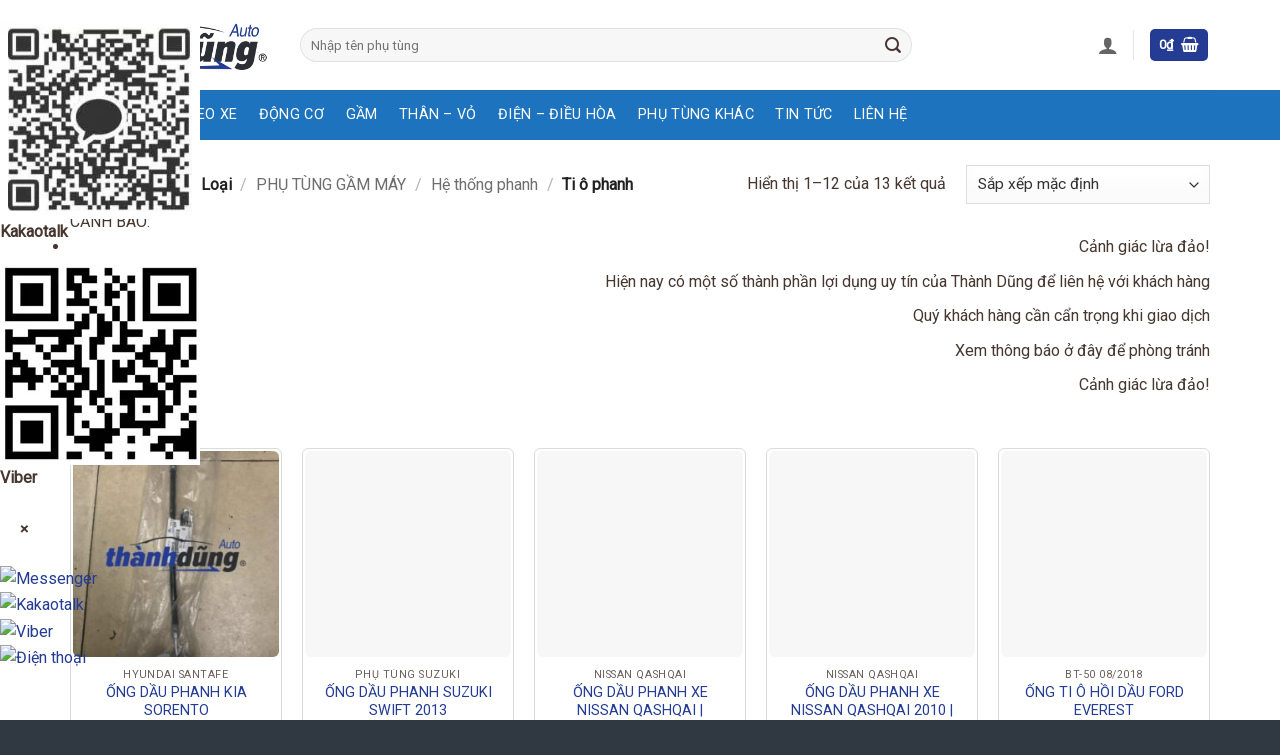

--- FILE ---
content_type: text/html; charset=UTF-8
request_url: https://phutungotodiengiare.vn/phanloai/ti-o-phanh
body_size: 31653
content:
<!DOCTYPE html>
<html lang="vi" class="loading-site no-js">
<head>
	<meta charset="UTF-8" />
	<link rel="profile" href="http://gmpg.org/xfn/11" />
	<link rel="pingback" href="https://phutungotodiengiare.vn/xmlrpc.php" />

	<script>(function(html){html.className = html.className.replace(/\bno-js\b/,'js')})(document.documentElement);</script>
<meta name='robots' content='index, follow, max-image-preview:large, max-snippet:-1, max-video-preview:-1' />
<meta name="viewport" content="width=device-width, initial-scale=1" />
	<!-- This site is optimized with the Yoast SEO Premium plugin v21.0 (Yoast SEO v26.6) - https://yoast.com/wordpress/plugins/seo/ -->
	<title>Ti ô phanh Archives &#187; PHỤ TÙNG Ô TÔ ĐIỆN GIÁ RẺ [ PHỤ TÙNG XE ĐIỆN ]</title>
	<link rel="canonical" href="https://phutungotodiengiare.vn/phanloai/ti-o-phanh" />
	<link rel="next" href="https://phutungotodiengiare.vn/phanloai/ti-o-phanh/page/2" />
	<meta property="og:locale" content="vi_VN" />
	<meta property="og:type" content="article" />
	<meta property="og:title" content="Ti ô phanh Archives" />
	<meta property="og:url" content="https://phutungotodiengiare.vn/phanloai/ti-o-phanh" />
	<meta property="og:site_name" content="PHỤ TÙNG Ô TÔ ĐIỆN GIÁ RẺ [ PHỤ TÙNG XE ĐIỆN ]" />
	<meta name="twitter:card" content="summary_large_image" />
	<script type="application/ld+json" class="yoast-schema-graph">{"@context":"https://schema.org","@graph":[{"@type":"CollectionPage","@id":"https://phutungotodiengiare.vn/phanloai/ti-o-phanh","url":"https://phutungotodiengiare.vn/phanloai/ti-o-phanh","name":"Ti ô phanh Archives &#187; PHỤ TÙNG Ô TÔ ĐIỆN GIÁ RẺ [ PHỤ TÙNG XE ĐIỆN ]","isPartOf":{"@id":"https://phutungotodiengiare.vn/#website"},"primaryImageOfPage":{"@id":"https://phutungotodiengiare.vn/phanloai/ti-o-phanh#primaryimage"},"image":{"@id":"https://phutungotodiengiare.vn/phanloai/ti-o-phanh#primaryimage"},"thumbnailUrl":"https://phutungotodiengiare.vn/wp-content/uploads/2022/12/TUY-O-DAU-PHANH-KIA-SORENTO.jpg?v=1767545714","breadcrumb":{"@id":"https://phutungotodiengiare.vn/phanloai/ti-o-phanh#breadcrumb"},"inLanguage":"vi"},{"@type":"ImageObject","inLanguage":"vi","@id":"https://phutungotodiengiare.vn/phanloai/ti-o-phanh#primaryimage","url":"https://phutungotodiengiare.vn/wp-content/uploads/2022/12/TUY-O-DAU-PHANH-KIA-SORENTO.jpg?v=1767545714","contentUrl":"https://phutungotodiengiare.vn/wp-content/uploads/2022/12/TUY-O-DAU-PHANH-KIA-SORENTO.jpg?v=1767545714","width":956,"height":1276,"caption":"Ống dầu phanh kia sorento"},{"@type":"BreadcrumbList","@id":"https://phutungotodiengiare.vn/phanloai/ti-o-phanh#breadcrumb","itemListElement":[{"@type":"ListItem","position":1,"name":"Trang Chủ","item":"https://phutungotodiengiare.vn/"},{"@type":"ListItem","position":2,"name":"PHỤ TÙNG GẦM MÁY","item":"https://phutungotodiengiare.vn/phanloai/phu-tung-gam"},{"@type":"ListItem","position":3,"name":"Hệ thống phanh","item":"https://phutungotodiengiare.vn/phanloai/he-thong-phanh"},{"@type":"ListItem","position":4,"name":"Ti ô phanh"}]},{"@type":"WebSite","@id":"https://phutungotodiengiare.vn/#website","url":"https://phutungotodiengiare.vn/","name":"PHỤ TÙNG Ô TÔ ĐIỆN GIÁ RẺ [ PHỤ TÙNG XE ĐIỆN ]","description":"PHỤ TÙNG Ô TÔ ĐIỆN GIÁ RẺ [ PHỤ TÙNG XE ĐIỆN ]","publisher":{"@id":"https://phutungotodiengiare.vn/#organization"},"potentialAction":[{"@type":"SearchAction","target":{"@type":"EntryPoint","urlTemplate":"https://phutungotodiengiare.vn/?s={search_term_string}"},"query-input":{"@type":"PropertyValueSpecification","valueRequired":true,"valueName":"search_term_string"}}],"inLanguage":"vi"},{"@type":"Organization","@id":"https://phutungotodiengiare.vn/#organization","name":"THÀNH DŨNG AUTO","url":"https://phutungotodiengiare.vn/","logo":{"@type":"ImageObject","inLanguage":"vi","@id":"https://phutungotodiengiare.vn/#/schema/logo/image/","url":"https://phutungotodiengiare.vn/wp-content/uploads/2022/03/logo-watermark.png","contentUrl":"https://phutungotodiengiare.vn/wp-content/uploads/2022/03/logo-watermark.png","width":360,"height":92,"caption":"THÀNH DŨNG AUTO"},"image":{"@id":"https://phutungotodiengiare.vn/#/schema/logo/image/"}}]}</script>
	<!-- / Yoast SEO Premium plugin. -->


<link rel='dns-prefetch' href='//fonts.googleapis.com' />
<link href='https://fonts.gstatic.com' crossorigin rel='preconnect' />
<link rel='prefetch' href='https://phutungotodiengiare.vn/wp-content/themes/flatsome/assets/js/flatsome.js?ver=e2eddd6c228105dac048' />
<link rel='prefetch' href='https://phutungotodiengiare.vn/wp-content/themes/flatsome/assets/js/chunk.slider.js?ver=3.20.3' />
<link rel='prefetch' href='https://phutungotodiengiare.vn/wp-content/themes/flatsome/assets/js/chunk.popups.js?ver=3.20.3' />
<link rel='prefetch' href='https://phutungotodiengiare.vn/wp-content/themes/flatsome/assets/js/chunk.tooltips.js?ver=3.20.3' />
<link rel='prefetch' href='https://phutungotodiengiare.vn/wp-content/themes/flatsome/assets/js/woocommerce.js?ver=1c9be63d628ff7c3ff4c' />
<link rel="alternate" type="application/rss+xml" title="Dòng thông tin PHỤ TÙNG Ô TÔ ĐIỆN GIÁ RẺ [ PHỤ TÙNG XE ĐIỆN ] &raquo;" href="https://phutungotodiengiare.vn/feed" />
<link rel="alternate" type="application/rss+xml" title="PHỤ TÙNG Ô TÔ ĐIỆN GIÁ RẺ [ PHỤ TÙNG XE ĐIỆN ] &raquo; Dòng bình luận" href="https://phutungotodiengiare.vn/comments/feed" />
<link rel="alternate" type="application/rss+xml" title="Nguồn cấp PHỤ TÙNG Ô TÔ ĐIỆN GIÁ RẺ [ PHỤ TÙNG XE ĐIỆN ] &raquo; Ti ô phanh Phân Loại" href="https://phutungotodiengiare.vn/phanloai/ti-o-phanh/feed" />
<style id='wp-img-auto-sizes-contain-inline-css' type='text/css'>
img:is([sizes=auto i],[sizes^="auto," i]){contain-intrinsic-size:3000px 1500px}
/*# sourceURL=wp-img-auto-sizes-contain-inline-css */
</style>
<link rel='stylesheet' id='contact-form-7-css' href='https://phutungotodiengiare.vn/wp-content/plugins/contact-form-7/includes/css/styles.css?ver=6.1.4' type='text/css' media='all' />
<link rel='stylesheet' id='contact-main-css' href='https://phutungotodiengiare.vn/wp-content/plugins/hvd-contact/assets/css/main.css?ver=1767347780' type='text/css' media='all' />
<link rel='stylesheet' id='contact-mobile-css' href='https://phutungotodiengiare.vn/wp-content/plugins/hvd-contact/assets/css/mobile-style-2.css?ver=1767345370' type='text/css' media='(max-width: 768px)' />
<link rel='stylesheet' id='fraud-warning-popup-style-css' href='https://phutungotodiengiare.vn/wp-content/plugins/warning-popup/assets/css/popup-style.css?ver=1766824108' type='text/css' media='all' />
<link rel='stylesheet' id='woocommerce-quickbuy-popup-style-css' href='https://phutungotodiengiare.vn/wp-content/plugins/woo-quick-buy-popup/css/woocommerce-quick-buy-popup.min.css?ver=1.0.0' type='text/css' media='all' />
<style id='woocommerce-inline-inline-css' type='text/css'>
.woocommerce form .form-row .required { visibility: visible; }
/*# sourceURL=woocommerce-inline-inline-css */
</style>
<link rel='stylesheet' id='style-css' href='https://phutungotodiengiare.vn/wp-content/themes/phu-tung-o-to-bao-re/assets/style.css?ver=6.9' type='text/css' media='all' />
<link rel='stylesheet' id='all-phutungtheoxe-css' href='https://phutungotodiengiare.vn/wp-content/themes/phu-tung-o-to-bao-re/assets/all-phutungtheoxe.css?ver=6.9' type='text/css' media='all' />
<link rel='stylesheet' id='flatsome-main-css' href='https://phutungotodiengiare.vn/wp-content/themes/flatsome/assets/css/flatsome.css?ver=3.20.3' type='text/css' media='all' />
<style id='flatsome-main-inline-css' type='text/css'>
@font-face {
				font-family: "fl-icons";
				font-display: block;
				src: url(https://phutungotodiengiare.vn/wp-content/themes/flatsome/assets/css/icons/fl-icons.eot?v=3.20.3);
				src:
					url(https://phutungotodiengiare.vn/wp-content/themes/flatsome/assets/css/icons/fl-icons.eot#iefix?v=3.20.3) format("embedded-opentype"),
					url(https://phutungotodiengiare.vn/wp-content/themes/flatsome/assets/css/icons/fl-icons.woff2?v=3.20.3) format("woff2"),
					url(https://phutungotodiengiare.vn/wp-content/themes/flatsome/assets/css/icons/fl-icons.ttf?v=3.20.3) format("truetype"),
					url(https://phutungotodiengiare.vn/wp-content/themes/flatsome/assets/css/icons/fl-icons.woff?v=3.20.3) format("woff"),
					url(https://phutungotodiengiare.vn/wp-content/themes/flatsome/assets/css/icons/fl-icons.svg?v=3.20.3#fl-icons) format("svg");
			}
/*# sourceURL=flatsome-main-inline-css */
</style>
<link rel='stylesheet' id='flatsome-shop-css' href='https://phutungotodiengiare.vn/wp-content/themes/flatsome/assets/css/flatsome-shop.css?ver=3.20.3' type='text/css' media='all' />
<link rel='stylesheet' id='flatsome-googlefonts-css' href='//fonts.googleapis.com/css?family=Roboto%3Aregular%2Cregular%2Cregular%2Cregular%2Cregular&#038;display=swap&#038;ver=3.9' type='text/css' media='all' />
<script type="text/template" id="tmpl-variation-template">
	<div class="woocommerce-variation-description">{{{ data.variation.variation_description }}}</div>
	<div class="woocommerce-variation-price">{{{ data.variation.price_html }}}</div>
	<div class="woocommerce-variation-availability">{{{ data.variation.availability_html }}}</div>
</script>
<script type="text/template" id="tmpl-unavailable-variation-template">
	<p role="alert">Rất tiếc, sản phẩm này hiện không tồn tại. Hãy chọn một phương thức kết hợp khác.</p>
</script>
<script type="text/javascript" src="https://phutungotodiengiare.vn/wp-includes/js/jquery/jquery.min.js?ver=3.7.1" id="jquery-core-js"></script>
<script type="text/javascript" src="https://phutungotodiengiare.vn/wp-includes/js/underscore.min.js?ver=1.13.7" id="underscore-js"></script>
<script type="text/javascript" id="wp-util-js-extra">
/* <![CDATA[ */
var _wpUtilSettings = {"ajax":{"url":"/wp-admin/admin-ajax.php"}};
//# sourceURL=wp-util-js-extra
/* ]]> */
</script>
<script type="text/javascript" src="https://phutungotodiengiare.vn/wp-includes/js/wp-util.min.js?ver=6.9" id="wp-util-js"></script>
<script type="text/javascript" src="https://phutungotodiengiare.vn/wp-content/plugins/woocommerce/assets/js/jquery-blockui/jquery.blockUI.min.js?ver=2.7.0-wc.10.4.3" id="wc-jquery-blockui-js" data-wp-strategy="defer"></script>
<script type="text/javascript" id="wc-add-to-cart-js-extra">
/* <![CDATA[ */
var wc_add_to_cart_params = {"ajax_url":"/wp-admin/admin-ajax.php","wc_ajax_url":"/?wc-ajax=%%endpoint%%","i18n_view_cart":"Xem gi\u1ecf h\u00e0ng","cart_url":"https://phutungotodiengiare.vn/gio-hang","is_cart":"","cart_redirect_after_add":"no"};
//# sourceURL=wc-add-to-cart-js-extra
/* ]]> */
</script>
<script type="text/javascript" src="https://phutungotodiengiare.vn/wp-content/plugins/woocommerce/assets/js/frontend/add-to-cart.min.js?ver=10.4.3" id="wc-add-to-cart-js" defer="defer" data-wp-strategy="defer"></script>
<script type="text/javascript" src="https://phutungotodiengiare.vn/wp-content/plugins/woocommerce/assets/js/js-cookie/js.cookie.min.js?ver=2.1.4-wc.10.4.3" id="wc-js-cookie-js" data-wp-strategy="defer"></script>
<link rel="https://api.w.org/" href="https://phutungotodiengiare.vn/wp-json/" /><link rel="alternate" title="JSON" type="application/json" href="https://phutungotodiengiare.vn/wp-json/wp/v2/phanloai/182" /><link rel="EditURI" type="application/rsd+xml" title="RSD" href="https://phutungotodiengiare.vn/xmlrpc.php?rsd" />
		<style>
			#menu-danhmucsp {
				display: none;
			}

			#menu-list-product:hover #menu-danhmucsp {
				display: block;
			}
		</style>
		<meta name="google-site-verification" content="7gwLRcrK4jh4mMxskWJwoeX1IARNIcP8VZ5PjFUtvJs" />	<noscript><style>.woocommerce-product-gallery{ opacity: 1 !important; }</style></noscript>
	<link rel="icon" href="https://phutungotodiengiare.vn/wp-content/uploads/2022/08/cropped-fav-phutungotovn-32x32.webp" sizes="32x32" />
<link rel="icon" href="https://phutungotodiengiare.vn/wp-content/uploads/2022/08/cropped-fav-phutungotovn-192x192.webp" sizes="192x192" />
<link rel="apple-touch-icon" href="https://phutungotodiengiare.vn/wp-content/uploads/2022/08/cropped-fav-phutungotovn-180x180.webp" />
<meta name="msapplication-TileImage" content="https://phutungotodiengiare.vn/wp-content/uploads/2022/08/cropped-fav-phutungotovn-270x270.webp" />
<style id="custom-css" type="text/css">:root {--primary-color: #243c93;--fs-color-primary: #243c93;--fs-color-secondary: #ff9800;--fs-color-success: #627D47;--fs-color-alert: #b20000;--fs-color-base: #473731;--fs-experimental-link-color: #243c93;--fs-experimental-link-color-hover: #473731;}.tooltipster-base {--tooltip-color: #fff;--tooltip-bg-color: #000;}.off-canvas-right .mfp-content, .off-canvas-left .mfp-content {--drawer-width: 300px;}.off-canvas .mfp-content.off-canvas-cart {--drawer-width: 360px;}.container-width, .full-width .ubermenu-nav, .container, .row{max-width: 1170px}.row.row-collapse{max-width: 1140px}.row.row-small{max-width: 1162.5px}.row.row-large{max-width: 1200px}.sticky-add-to-cart--active, #wrapper,#main,#main.dark{background-color: #ffffff}.header-main{height: 90px}#logo img{max-height: 90px}#logo{width:200px;}.header-bottom{min-height: 50px}.header-top{min-height: 30px}.transparent .header-main{height: 90px}.transparent #logo img{max-height: 90px}.has-transparent + .page-title:first-of-type,.has-transparent + #main > .page-title,.has-transparent + #main > div > .page-title,.has-transparent + #main .page-header-wrapper:first-of-type .page-title{padding-top: 140px;}.header.show-on-scroll,.stuck .header-main{height:70px!important}.stuck #logo img{max-height: 70px!important}.search-form{ width: 77%;}.header-bottom {background-color: #1e73be}.stuck .header-main .nav > li > a{line-height: 50px }.header-bottom-nav > li > a{line-height: 50px }@media (max-width: 549px) {.header-main{height: 70px}#logo img{max-height: 70px}}.nav-dropdown{font-size:100%}.nav-dropdown-has-arrow li.has-dropdown:after{border-bottom-color: #303841;}.nav .nav-dropdown{background-color: #303841}.blog-wrapper{background-color: #f6f6f6;}h1,h2,h3,h4,h5,h6,.heading-font{color: #473731;}body{font-size: 100%;}body{font-family: Roboto, sans-serif;}body {font-weight: 400;font-style: normal;}.nav > li > a {font-family: Roboto, sans-serif;}.mobile-sidebar-levels-2 .nav > li > ul > li > a {font-family: Roboto, sans-serif;}.nav > li > a,.mobile-sidebar-levels-2 .nav > li > ul > li > a {font-weight: 400;font-style: normal;}h1,h2,h3,h4,h5,h6,.heading-font, .off-canvas-center .nav-sidebar.nav-vertical > li > a{font-family: Roboto, sans-serif;}h1,h2,h3,h4,h5,h6,.heading-font,.banner h1,.banner h2 {font-weight: 400;font-style: normal;}.alt-font{font-family: Roboto, sans-serif;}.alt-font {font-weight: 400!important;font-style: normal!important;}.breadcrumbs{text-transform: none;}button,.button{text-transform: none;}.section-title span{text-transform: none;}.header:not(.transparent) .header-bottom-nav.nav > li > a{color: #ffffff;}.header:not(.transparent) .header-bottom-nav.nav > li > a:hover,.header:not(.transparent) .header-bottom-nav.nav > li.active > a,.header:not(.transparent) .header-bottom-nav.nav > li.current > a,.header:not(.transparent) .header-bottom-nav.nav > li > a.active,.header:not(.transparent) .header-bottom-nav.nav > li > a.current{color: #084376;}.header-bottom-nav.nav-line-bottom > li > a:before,.header-bottom-nav.nav-line-grow > li > a:before,.header-bottom-nav.nav-line > li > a:before,.header-bottom-nav.nav-box > li > a:hover,.header-bottom-nav.nav-box > li.active > a,.header-bottom-nav.nav-pills > li > a:hover,.header-bottom-nav.nav-pills > li.active > a{color:#FFF!important;background-color: #084376;}.current .breadcrumb-step, [data-icon-label]:after, .button#place_order,.button.checkout,.checkout-button,.single_add_to_cart_button.button, .sticky-add-to-cart-select-options-button{background-color: #1e73be!important }.has-equal-box-heights .box-image {padding-top: 100%;}.badge-inner.on-sale{background-color: #f79404}.badge-inner.new-bubble-auto{background-color: #f79404}.badge-inner.new-bubble{background-color: #f79404}.star-rating span:before,.star-rating:before, .woocommerce-page .star-rating:before, .stars a:hover:after, .stars a.active:after{color: #f79404}.price del, .product_list_widget del, del .woocommerce-Price-amount { color: #ff0000; }ins .woocommerce-Price-amount { color: #ff0000; }@media screen and (min-width: 550px){.products .box-vertical .box-image{min-width: 247px!important;width: 247px!important;}}.absolute-footer, html{background-color: #303841}button[name='update_cart'] { display: none; }.nav-vertical-fly-out > li + li {border-top-width: 1px; border-top-style: solid;}.label-new.menu-item > a:after{content:"Mới";}.label-hot.menu-item > a:after{content:"Nổi bật";}.label-sale.menu-item > a:after{content:"Giảm giá";}.label-popular.menu-item > a:after{content:"Phổ biến";}</style>		<style type="text/css" id="wp-custom-css">
			.hvd-l1-title a {
	display: inline-block;
	background: var(--primary-color);
	color: #fff;
	padding: 10px 20px;
	border-radius: 30px;
	font-weight: 700;
	font-size: 1rem;
}
.hvd-phanloai-group:hover .hvd-l1-title a{
	background: #33322D;
	color: yellow;
}
.menu-list-product {
	position: relative;
	top: 0;
	left: 0;
	width: 250px;
}

.menu-list-product .title {
	height: 40px;
	line-height: 40px;
	text-align: center;
	color: #fff;
	width: 100%;
	background: red;
	font-size: 1.1em;
}

.menu-list-product ul {
	position: absolute;
	background: #1E73BE;
	list-style: none;
	top: 40px;
	width: 100%;
}

.menu-list-product>ul>li {
	height: 35px;
	line-height: 35px;
	padding-left: 0.5em;
	border-top: 1px solid #fff;
}

.menu-list-product>ul>li>a {
	color: #fff;
	text-shadow: 3px 2px 3px rgba(255, 255, 255, .2);
	display: block;
}

.menu-list-product>ul>li:hover>a {
	color: yellow;
/* 	font-weight: 700; */
	padding-left: 0.5rem;
}

.menu-list-product>ul>li {
	position: relative;
}

/* DIV SUBMENU */
.menu-list-product>ul>li>.submenu-list-product {
	position: absolute;
	top: 0px;
	left: 250px;
	color: #303841;
	width: 1000px;
	display: none;
	background: #fff;
	box-shadow: rgba(0, 0, 0, 0.15) 1.95px 1.95px 2.6px;
	z-index: 9999999999999999;
}

.menu-list-product>ul>li:hover>.submenu-list-product {
	display: block;
}

a.menu-phanloaixe {
	margin-bottom: 0.2em;
}

a.menu-phanloaixe>span {
	height: 40px;
	line-height: 40px;
	padding-left: 0.5em;
	display: inline-block;
	width: 25%;
}

a.menu-phanloaixe>span:hover {
	background: linear-gradient(120deg, #777, #353535, rgba(215, 213, 213, .8));
	color: #fff;
	border-radius: 5px;
}

a.menu-phanloaixe img {
	width: 35px;
	height: 35px;
	margin-right: 0.2em;
	background-color: #fff;
	border-radius: 5px;
}
/* MENU PRODUCT CATEGORY */
.masonrydiv {
	vertical-align: top;
	height: 100vh;
	overflow-y: auto;
}

.sub-menu-list-cat {
	position: relative;
	display: inline-block;
	width: 25% !important;
	vertical-align: top;
	padding: 0.5em;
	box-sizing: border-box;
}

.sub-menu-list-cat h3 {
	font-size: 1em;
	padding-bottom: 0.5em;	/*border:  1px solid;*/
	background: #243C93;
	border-radius: 4px;
	text-align: center;
	padding: 0.3em 0.1em 0.3em 0.1em;
	min-height: 60px;
}

.sub-menu-list-cat h3 a {
	color: #fff;
}

.sub-menu-list-cat a {
	line-height: 22px;
	font-size: 1em;
	padding: 0px;
	padding-left: 0.5em;
	margin: 0px;
	display: block;
}

.sub_list_phanloai {
	box-shadow: rgba(0, 0, 0, 0.16) 0px 1px 4px;
	line-height: 20px;
	padding: 1em;
	box-sizing: border-box;
}

/*  */
.fraud-warning-ticker-content{
	text-align: right;
}
.custom-product-sidebar .col-inner{
	background: linear-gradient( to bottom, #dbdbdb 0%, #f6f6f6 40px);
	padding: 10px;
	border-radius: 6px;
	margin-bottom: 10px;
}
/* Wrapper item */
.cungdongxe-item {
    display: flex;
    align-items: center;
    gap: 10px;
    margin-bottom: 10px;
}

/* Thumbnail */
.cungdongxe-item-thumbnail {
    flex: 0 0 70px; /* cố định kích thước ảnh */
    max-width: 70px;
}

/* Tạo ratio vuông 1:1 */
.cungdongxe-item-thumbnail a {
    display: block;
    width: 100%;
    aspect-ratio: 1 / 1;
    overflow: hidden;
    border-radius: 6px; /* bo nhẹ cho đẹp */
}

/* Ảnh fill khung */
.cungdongxe-item-thumbnail img {
    width: 100%;
    height: 100%;
    object-fit: cover;
    display: block;
}

/* Phần text */
.cungdongxe-item-data {
    flex: 1;
}

.cungdongxe-item-data h6 {
    font-size: 14px;
    line-height: 1.4;
    margin: 0;
}


.col-inner>.product-small.box{
	border-radius: 6px;
	border: 1px solid #dbdbdb;
	padding: 2px;
	background: linear-gradient(to top, #dbdbdb 0%, #fff 40px);
}
.col-inner>.product-small.box .box-image{
	border-radius: 6px;
}
.image-tools{
	display: none;
}
.product-gallery-slider img, .product-thumbnails img{
	border-radius: 16px;
	border: 0px !important;
}
.product-thumbnails a{
	border: none;
	padding: 5px;
	background: transparent;
}
.product-thumbnails .is-nav-selected a img, .product-thumbnails a:hover img{
	transform: translateY(0) !important;
}
/* Grid category */
.hvd-cat-grid {
    margin-top: 15px;
	
}

/* Khung ảnh 4:3 */
.col-listxe .cat-image {
    aspect-ratio: 4 / 3;
    width: 100%;
    overflow: hidden;
/*     background: #f5f5f5; */
    border-radius: 6px;

    display: flex;
    align-items: center;
    justify-content: center;
	box-shadow: rgba(0, 0, 0, 0.24) 0px 3px 8px;
}

/* Ảnh bên trong */
.col-listxe .cat-image img {
    width: 100%;
    height: 100%;
    object-fit: contain; /* KHÔNG CROP */
}

/* Tiêu đề */
.col-listxe .cat-title {
    margin-top: 8px;
    font-size: 14px;
    text-align: center;
}

/* Hiệu ứng hover */
.col-listxe a:hover .cat-image img {
    transform: scale(1.05);
    transition: transform 0.3s ease;
}
/*  sub cat phân loại (phanloai) */
/* Wrapper */
.phanloai-flex {
    display: flex;
    flex-wrap: wrap;
    gap: 10px;
    margin: 15px 0 25px;
/* 		justify-content: center; */
}

/* Item */
.phanloai-item {
    padding: 10px 16px;
    background: linear-gradient(to right, #458BC9, #1E73BE, #084376);
    font-size: 14px;
    color: white;
    text-decoration: none;
    transition: all 0.25s ease;
    white-space: nowrap;
		width: 18%;
}

/* Hover */
.phanloai-item:hover {
    background: #222;
    color: #fff;
}
.woocommerce-pagination ul li a,
.woocommerce-pagination ul li span{
	border: 1px solid #dbdbdb;
	border-radius: 0;
	padding-top: 3px;
	font-weight: normal;
}
.woocommerce-pagination ul li span.page-number.current{
	background: #1E73BE;
	border: 1px solid #1E73BE;
}

#post-list .post-item .col-inner{
	background: #fff;
	border-radius: 16px;
	overflow: hidden;
	box-shadow: rgba(50, 50, 93, 0.25) 0px 2px 5px -1px, rgba(0, 0, 0, 0.3) 0px 1px 3px -1px;
}

#post-list .post-item .col-inner:hover{
	box-shadow: rgba(50, 50, 93, 0.25) 0px 13px 27px -5px, rgba(0, 0, 0, 0.3) 0px 8px 16px -8px;
}
#post-list .post-item .col-inner .box-text .post-title{
	text-transform: uppercase;
	color: var(--primary-color);
}
.is-divider{
	display: none;
}
.post-sidebar{
	padding: 0px !important;
}
.post-sidebar aside{
	background: #fff;
	padding: 10px;
	background: linear-gradient(to bottom, #1E73BE 0px, #fff 40px);
	border-radius: 6px;
	overflow: hidden;
}
.post-sidebar aside .widget-title{
	display: block;
	margin: 10px 0;
	text-align: center;
	font-size: 1.2rem;
	font-weight: 600;
}
.product_list_widget li img{
	border-radius: 16px;
}

.product_list_widget li .product-title{
	display: -webkit-box;
    -webkit-line-clamp: 2;
    -webkit-box-orient: vertical;
    overflow: hidden;
}
.product_list_widget li .woocommerce-Price-amount,
.product_list_widget li .hvd-usd-price{
	font-size: .8rem;
}
.related.related-products-wrapper .price-wrapper .hvd-usd-price{
	display: block;
	margin-top: 0.3rem;
	font-size: 0.8rem;
}
.related.related-products-wrapper .price-wrapper img{
	height: 15px;
	width: auto;
}

.home-blogspot .col.post-item .col-inner{
	border-radius: 5px;
	overflow: hidden;
	background: linear-gradient(to top, #dbdbdb 0px, #fff 40px);
	height: 100%;
	transition: 0.3s all ease;
}
.home-blogspot .col.post-item .col-inner:hover{
	box-shadow: rgba(149, 157, 165, 0.2) 0px 8px 24px;
	background: linear-gradient(to top, #C4DAEE 0px, #fff 40px);
}
.home-blogspot .col.post-item .box-text{
	background: transparent !important;
}
.home-blogspot .col.post-item .box-text .post-title{
	color: #1E73BE;
	font-weight: 500;
}
.ux-relay__pagination.page-numbers.nav-pagination.links li{
	margin: 0.2rem !important;
}
.ux-relay__pagination li span,
.ux-relay__pagination li a{
	padding: 0;
	margin: 0 !important;
	border-radius: 0;
	border: 1px solid #dbdbdb;
	padding-top: 2.5px;
	font-weight: normal;
}
.ux-relay__pagination li .page-number.current{
	background: #1E73BE;
	border: 1px solid #1E73BE;
}
@media only screen and (max-width: 480px){
	.phanloai-item{
		display: inline-block;
		width: 47%;
	}
}		</style>
		<link rel='stylesheet' id='wc-blocks-style-css' href='https://phutungotodiengiare.vn/wp-content/plugins/woocommerce/assets/client/blocks/wc-blocks.css?ver=wc-10.4.3' type='text/css' media='all' />
<style id='global-styles-inline-css' type='text/css'>
:root{--wp--preset--aspect-ratio--square: 1;--wp--preset--aspect-ratio--4-3: 4/3;--wp--preset--aspect-ratio--3-4: 3/4;--wp--preset--aspect-ratio--3-2: 3/2;--wp--preset--aspect-ratio--2-3: 2/3;--wp--preset--aspect-ratio--16-9: 16/9;--wp--preset--aspect-ratio--9-16: 9/16;--wp--preset--color--black: #000000;--wp--preset--color--cyan-bluish-gray: #abb8c3;--wp--preset--color--white: #ffffff;--wp--preset--color--pale-pink: #f78da7;--wp--preset--color--vivid-red: #cf2e2e;--wp--preset--color--luminous-vivid-orange: #ff6900;--wp--preset--color--luminous-vivid-amber: #fcb900;--wp--preset--color--light-green-cyan: #7bdcb5;--wp--preset--color--vivid-green-cyan: #00d084;--wp--preset--color--pale-cyan-blue: #8ed1fc;--wp--preset--color--vivid-cyan-blue: #0693e3;--wp--preset--color--vivid-purple: #9b51e0;--wp--preset--color--primary: #243c93;--wp--preset--color--secondary: #ff9800;--wp--preset--color--success: #627D47;--wp--preset--color--alert: #b20000;--wp--preset--gradient--vivid-cyan-blue-to-vivid-purple: linear-gradient(135deg,rgb(6,147,227) 0%,rgb(155,81,224) 100%);--wp--preset--gradient--light-green-cyan-to-vivid-green-cyan: linear-gradient(135deg,rgb(122,220,180) 0%,rgb(0,208,130) 100%);--wp--preset--gradient--luminous-vivid-amber-to-luminous-vivid-orange: linear-gradient(135deg,rgb(252,185,0) 0%,rgb(255,105,0) 100%);--wp--preset--gradient--luminous-vivid-orange-to-vivid-red: linear-gradient(135deg,rgb(255,105,0) 0%,rgb(207,46,46) 100%);--wp--preset--gradient--very-light-gray-to-cyan-bluish-gray: linear-gradient(135deg,rgb(238,238,238) 0%,rgb(169,184,195) 100%);--wp--preset--gradient--cool-to-warm-spectrum: linear-gradient(135deg,rgb(74,234,220) 0%,rgb(151,120,209) 20%,rgb(207,42,186) 40%,rgb(238,44,130) 60%,rgb(251,105,98) 80%,rgb(254,248,76) 100%);--wp--preset--gradient--blush-light-purple: linear-gradient(135deg,rgb(255,206,236) 0%,rgb(152,150,240) 100%);--wp--preset--gradient--blush-bordeaux: linear-gradient(135deg,rgb(254,205,165) 0%,rgb(254,45,45) 50%,rgb(107,0,62) 100%);--wp--preset--gradient--luminous-dusk: linear-gradient(135deg,rgb(255,203,112) 0%,rgb(199,81,192) 50%,rgb(65,88,208) 100%);--wp--preset--gradient--pale-ocean: linear-gradient(135deg,rgb(255,245,203) 0%,rgb(182,227,212) 50%,rgb(51,167,181) 100%);--wp--preset--gradient--electric-grass: linear-gradient(135deg,rgb(202,248,128) 0%,rgb(113,206,126) 100%);--wp--preset--gradient--midnight: linear-gradient(135deg,rgb(2,3,129) 0%,rgb(40,116,252) 100%);--wp--preset--font-size--small: 13px;--wp--preset--font-size--medium: 20px;--wp--preset--font-size--large: 36px;--wp--preset--font-size--x-large: 42px;--wp--preset--spacing--20: 0.44rem;--wp--preset--spacing--30: 0.67rem;--wp--preset--spacing--40: 1rem;--wp--preset--spacing--50: 1.5rem;--wp--preset--spacing--60: 2.25rem;--wp--preset--spacing--70: 3.38rem;--wp--preset--spacing--80: 5.06rem;--wp--preset--shadow--natural: 6px 6px 9px rgba(0, 0, 0, 0.2);--wp--preset--shadow--deep: 12px 12px 50px rgba(0, 0, 0, 0.4);--wp--preset--shadow--sharp: 6px 6px 0px rgba(0, 0, 0, 0.2);--wp--preset--shadow--outlined: 6px 6px 0px -3px rgb(255, 255, 255), 6px 6px rgb(0, 0, 0);--wp--preset--shadow--crisp: 6px 6px 0px rgb(0, 0, 0);}:where(body) { margin: 0; }.wp-site-blocks > .alignleft { float: left; margin-right: 2em; }.wp-site-blocks > .alignright { float: right; margin-left: 2em; }.wp-site-blocks > .aligncenter { justify-content: center; margin-left: auto; margin-right: auto; }:where(.is-layout-flex){gap: 0.5em;}:where(.is-layout-grid){gap: 0.5em;}.is-layout-flow > .alignleft{float: left;margin-inline-start: 0;margin-inline-end: 2em;}.is-layout-flow > .alignright{float: right;margin-inline-start: 2em;margin-inline-end: 0;}.is-layout-flow > .aligncenter{margin-left: auto !important;margin-right: auto !important;}.is-layout-constrained > .alignleft{float: left;margin-inline-start: 0;margin-inline-end: 2em;}.is-layout-constrained > .alignright{float: right;margin-inline-start: 2em;margin-inline-end: 0;}.is-layout-constrained > .aligncenter{margin-left: auto !important;margin-right: auto !important;}.is-layout-constrained > :where(:not(.alignleft):not(.alignright):not(.alignfull)){margin-left: auto !important;margin-right: auto !important;}body .is-layout-flex{display: flex;}.is-layout-flex{flex-wrap: wrap;align-items: center;}.is-layout-flex > :is(*, div){margin: 0;}body .is-layout-grid{display: grid;}.is-layout-grid > :is(*, div){margin: 0;}body{padding-top: 0px;padding-right: 0px;padding-bottom: 0px;padding-left: 0px;}a:where(:not(.wp-element-button)){text-decoration: none;}:root :where(.wp-element-button, .wp-block-button__link){background-color: #32373c;border-width: 0;color: #fff;font-family: inherit;font-size: inherit;font-style: inherit;font-weight: inherit;letter-spacing: inherit;line-height: inherit;padding-top: calc(0.667em + 2px);padding-right: calc(1.333em + 2px);padding-bottom: calc(0.667em + 2px);padding-left: calc(1.333em + 2px);text-decoration: none;text-transform: inherit;}.has-black-color{color: var(--wp--preset--color--black) !important;}.has-cyan-bluish-gray-color{color: var(--wp--preset--color--cyan-bluish-gray) !important;}.has-white-color{color: var(--wp--preset--color--white) !important;}.has-pale-pink-color{color: var(--wp--preset--color--pale-pink) !important;}.has-vivid-red-color{color: var(--wp--preset--color--vivid-red) !important;}.has-luminous-vivid-orange-color{color: var(--wp--preset--color--luminous-vivid-orange) !important;}.has-luminous-vivid-amber-color{color: var(--wp--preset--color--luminous-vivid-amber) !important;}.has-light-green-cyan-color{color: var(--wp--preset--color--light-green-cyan) !important;}.has-vivid-green-cyan-color{color: var(--wp--preset--color--vivid-green-cyan) !important;}.has-pale-cyan-blue-color{color: var(--wp--preset--color--pale-cyan-blue) !important;}.has-vivid-cyan-blue-color{color: var(--wp--preset--color--vivid-cyan-blue) !important;}.has-vivid-purple-color{color: var(--wp--preset--color--vivid-purple) !important;}.has-primary-color{color: var(--wp--preset--color--primary) !important;}.has-secondary-color{color: var(--wp--preset--color--secondary) !important;}.has-success-color{color: var(--wp--preset--color--success) !important;}.has-alert-color{color: var(--wp--preset--color--alert) !important;}.has-black-background-color{background-color: var(--wp--preset--color--black) !important;}.has-cyan-bluish-gray-background-color{background-color: var(--wp--preset--color--cyan-bluish-gray) !important;}.has-white-background-color{background-color: var(--wp--preset--color--white) !important;}.has-pale-pink-background-color{background-color: var(--wp--preset--color--pale-pink) !important;}.has-vivid-red-background-color{background-color: var(--wp--preset--color--vivid-red) !important;}.has-luminous-vivid-orange-background-color{background-color: var(--wp--preset--color--luminous-vivid-orange) !important;}.has-luminous-vivid-amber-background-color{background-color: var(--wp--preset--color--luminous-vivid-amber) !important;}.has-light-green-cyan-background-color{background-color: var(--wp--preset--color--light-green-cyan) !important;}.has-vivid-green-cyan-background-color{background-color: var(--wp--preset--color--vivid-green-cyan) !important;}.has-pale-cyan-blue-background-color{background-color: var(--wp--preset--color--pale-cyan-blue) !important;}.has-vivid-cyan-blue-background-color{background-color: var(--wp--preset--color--vivid-cyan-blue) !important;}.has-vivid-purple-background-color{background-color: var(--wp--preset--color--vivid-purple) !important;}.has-primary-background-color{background-color: var(--wp--preset--color--primary) !important;}.has-secondary-background-color{background-color: var(--wp--preset--color--secondary) !important;}.has-success-background-color{background-color: var(--wp--preset--color--success) !important;}.has-alert-background-color{background-color: var(--wp--preset--color--alert) !important;}.has-black-border-color{border-color: var(--wp--preset--color--black) !important;}.has-cyan-bluish-gray-border-color{border-color: var(--wp--preset--color--cyan-bluish-gray) !important;}.has-white-border-color{border-color: var(--wp--preset--color--white) !important;}.has-pale-pink-border-color{border-color: var(--wp--preset--color--pale-pink) !important;}.has-vivid-red-border-color{border-color: var(--wp--preset--color--vivid-red) !important;}.has-luminous-vivid-orange-border-color{border-color: var(--wp--preset--color--luminous-vivid-orange) !important;}.has-luminous-vivid-amber-border-color{border-color: var(--wp--preset--color--luminous-vivid-amber) !important;}.has-light-green-cyan-border-color{border-color: var(--wp--preset--color--light-green-cyan) !important;}.has-vivid-green-cyan-border-color{border-color: var(--wp--preset--color--vivid-green-cyan) !important;}.has-pale-cyan-blue-border-color{border-color: var(--wp--preset--color--pale-cyan-blue) !important;}.has-vivid-cyan-blue-border-color{border-color: var(--wp--preset--color--vivid-cyan-blue) !important;}.has-vivid-purple-border-color{border-color: var(--wp--preset--color--vivid-purple) !important;}.has-primary-border-color{border-color: var(--wp--preset--color--primary) !important;}.has-secondary-border-color{border-color: var(--wp--preset--color--secondary) !important;}.has-success-border-color{border-color: var(--wp--preset--color--success) !important;}.has-alert-border-color{border-color: var(--wp--preset--color--alert) !important;}.has-vivid-cyan-blue-to-vivid-purple-gradient-background{background: var(--wp--preset--gradient--vivid-cyan-blue-to-vivid-purple) !important;}.has-light-green-cyan-to-vivid-green-cyan-gradient-background{background: var(--wp--preset--gradient--light-green-cyan-to-vivid-green-cyan) !important;}.has-luminous-vivid-amber-to-luminous-vivid-orange-gradient-background{background: var(--wp--preset--gradient--luminous-vivid-amber-to-luminous-vivid-orange) !important;}.has-luminous-vivid-orange-to-vivid-red-gradient-background{background: var(--wp--preset--gradient--luminous-vivid-orange-to-vivid-red) !important;}.has-very-light-gray-to-cyan-bluish-gray-gradient-background{background: var(--wp--preset--gradient--very-light-gray-to-cyan-bluish-gray) !important;}.has-cool-to-warm-spectrum-gradient-background{background: var(--wp--preset--gradient--cool-to-warm-spectrum) !important;}.has-blush-light-purple-gradient-background{background: var(--wp--preset--gradient--blush-light-purple) !important;}.has-blush-bordeaux-gradient-background{background: var(--wp--preset--gradient--blush-bordeaux) !important;}.has-luminous-dusk-gradient-background{background: var(--wp--preset--gradient--luminous-dusk) !important;}.has-pale-ocean-gradient-background{background: var(--wp--preset--gradient--pale-ocean) !important;}.has-electric-grass-gradient-background{background: var(--wp--preset--gradient--electric-grass) !important;}.has-midnight-gradient-background{background: var(--wp--preset--gradient--midnight) !important;}.has-small-font-size{font-size: var(--wp--preset--font-size--small) !important;}.has-medium-font-size{font-size: var(--wp--preset--font-size--medium) !important;}.has-large-font-size{font-size: var(--wp--preset--font-size--large) !important;}.has-x-large-font-size{font-size: var(--wp--preset--font-size--x-large) !important;}
/*# sourceURL=global-styles-inline-css */
</style>
</head>

<body class="archive tax-phanloai term-ti-o-phanh term-182 wp-theme-flatsome wp-child-theme-phu-tung-o-to-bao-re theme-flatsome woocommerce woocommerce-page woocommerce-no-js full-width lightbox nav-dropdown-has-arrow mobile-submenu-slide mobile-submenu-slide-levels-2 mobile-submenu-toggle">


<a class="skip-link screen-reader-text" href="#main">Bỏ qua nội dung</a>

<div id="wrapper">

	
	<header id="header" class="header has-sticky sticky-jump">
		<div class="header-wrapper">
			<div id="masthead" class="header-main hide-for-sticky">
      <div class="header-inner flex-row container logo-left medium-logo-center" role="navigation">

          <!-- Logo -->
          <div id="logo" class="flex-col logo">
            
<!-- Header logo -->
<a href="https://phutungotodiengiare.vn/" title="PHỤ TÙNG Ô TÔ ĐIỆN GIÁ RẺ [ PHỤ TÙNG XE ĐIỆN ] - PHỤ TÙNG Ô TÔ ĐIỆN GIÁ RẺ [ PHỤ TÙNG XE ĐIỆN ]" rel="home">
		<img width="360" height="92" src="https://phutungotodiengiare.vn/wp-content/uploads/2023/01/phu-tung-oto-dien-gia-re-logo-vtdevs-2023.webp" class="header_logo header-logo" alt="PHỤ TÙNG Ô TÔ ĐIỆN GIÁ RẺ [ PHỤ TÙNG XE ĐIỆN ]"/><img  width="360" height="92" src="https://phutungotodiengiare.vn/wp-content/uploads/2023/01/phu-tung-oto-dien-gia-re-logo-vtdevs-2023.webp" class="header-logo-dark" alt="PHỤ TÙNG Ô TÔ ĐIỆN GIÁ RẺ [ PHỤ TÙNG XE ĐIỆN ]"/></a>
          </div>

          <!-- Mobile Left Elements -->
          <div class="flex-col show-for-medium flex-left">
            <ul class="mobile-nav nav nav-left ">
              <li class="nav-icon has-icon">
	<div class="header-button">		<a href="#" class="icon primary button round is-small" data-open="#main-menu" data-pos="left" data-bg="main-menu-overlay" data-color="dark" role="button" aria-label="Menu" aria-controls="main-menu" aria-expanded="false" aria-haspopup="dialog" data-flatsome-role-button>
			<i class="icon-menu" aria-hidden="true"></i>					</a>
	 </div> </li>
            </ul>
          </div>

          <!-- Left Elements -->
          <div class="flex-col hide-for-medium flex-left
            flex-grow">
            <ul class="header-nav header-nav-main nav nav-left  nav-uppercase" >
              <li class="header-search-form search-form html relative has-icon">
	<div class="header-search-form-wrapper">
		<div class="searchform-wrapper ux-search-box relative form-flat is-normal"><form role="search" method="get" class="searchform" action="https://phutungotodiengiare.vn/">
	<div class="flex-row relative">
						<div class="flex-col flex-grow">
			<label class="screen-reader-text" for="woocommerce-product-search-field-0">Tìm kiếm:</label>
			<input type="search" id="woocommerce-product-search-field-0" class="search-field mb-0" placeholder="Nhập tên phụ tùng" value="" name="s" />
			<input type="hidden" name="post_type" value="product" />
					</div>
		<div class="flex-col">
			<button type="submit" value="Tìm kiếm" class="ux-search-submit submit-button secondary button  icon mb-0" aria-label="Gửi">
				<i class="icon-search" aria-hidden="true"></i>			</button>
		</div>
	</div>
	<div class="live-search-results text-left z-top"></div>
</form>
</div>	</div>
</li>
            </ul>
          </div>

          <!-- Right Elements -->
          <div class="flex-col hide-for-medium flex-right">
            <ul class="header-nav header-nav-main nav nav-right  nav-uppercase">
              
<li class="account-item has-icon">

	<a href="https://phutungotodiengiare.vn/tai-khoan" class="nav-top-link nav-top-not-logged-in is-small" title="Đăng nhập" role="button" data-open="#login-form-popup" aria-label="Đăng nhập" aria-controls="login-form-popup" aria-expanded="false" aria-haspopup="dialog" data-flatsome-role-button>
		<i class="icon-user" aria-hidden="true"></i>	</a>




</li>
<li class="header-divider"></li><li class="cart-item has-icon has-dropdown">
<div class="header-button">
<a href="https://phutungotodiengiare.vn/gio-hang" class="header-cart-link nav-top-link icon primary button round is-small" title="Giỏ hàng" aria-label="Xem giỏ hàng" aria-expanded="false" aria-haspopup="true" role="button" data-flatsome-role-button>

<span class="header-cart-title">
          <span class="cart-price"><span class="woocommerce-Price-amount amount"><bdi>0<span class="woocommerce-Price-currencySymbol">&#8363;</span></bdi></span></span>
  </span>

    <i class="icon-shopping-basket" aria-hidden="true" data-icon-label="0"></i>  </a>
</div>
 <ul class="nav-dropdown nav-dropdown-simple dark">
    <li class="html widget_shopping_cart">
      <div class="widget_shopping_cart_content">
        

	<div class="ux-mini-cart-empty flex flex-row-col text-center pt pb">
				<div class="ux-mini-cart-empty-icon">
			<svg aria-hidden="true" xmlns="http://www.w3.org/2000/svg" viewBox="0 0 17 19" style="opacity:.1;height:80px;">
				<path d="M8.5 0C6.7 0 5.3 1.2 5.3 2.7v2H2.1c-.3 0-.6.3-.7.7L0 18.2c0 .4.2.8.6.8h15.7c.4 0 .7-.3.7-.7v-.1L15.6 5.4c0-.3-.3-.6-.7-.6h-3.2v-2c0-1.6-1.4-2.8-3.2-2.8zM6.7 2.7c0-.8.8-1.4 1.8-1.4s1.8.6 1.8 1.4v2H6.7v-2zm7.5 3.4 1.3 11.5h-14L2.8 6.1h2.5v1.4c0 .4.3.7.7.7.4 0 .7-.3.7-.7V6.1h3.5v1.4c0 .4.3.7.7.7s.7-.3.7-.7V6.1h2.6z" fill-rule="evenodd" clip-rule="evenodd" fill="currentColor"></path>
			</svg>
		</div>
				<p class="woocommerce-mini-cart__empty-message empty">Chưa có sản phẩm trong giỏ hàng.</p>
					<p class="return-to-shop">
				<a class="button primary wc-backward" href="https://phutungotodiengiare.vn/cua-hang">
					Quay trở lại cửa hàng				</a>
			</p>
				</div>


      </div>
    </li>
     </ul>

</li>
            </ul>
          </div>

          <!-- Mobile Right Elements -->
          <div class="flex-col show-for-medium flex-right">
            <ul class="mobile-nav nav nav-right ">
              <li class="cart-item has-icon">

<div class="header-button">
		<a href="https://phutungotodiengiare.vn/gio-hang" class="header-cart-link nav-top-link icon primary button round is-small off-canvas-toggle" title="Giỏ hàng" aria-label="Xem giỏ hàng" aria-expanded="false" aria-haspopup="dialog" role="button" data-open="#cart-popup" data-class="off-canvas-cart" data-pos="right" aria-controls="cart-popup" data-flatsome-role-button>

  	<i class="icon-shopping-basket" aria-hidden="true" data-icon-label="0"></i>  </a>
</div>

  <!-- Cart Sidebar Popup -->
  <div id="cart-popup" class="mfp-hide">
  <div class="cart-popup-inner inner-padding cart-popup-inner--sticky">
      <div class="cart-popup-title text-center">
          <span class="heading-font uppercase">Giỏ hàng</span>
          <div class="is-divider"></div>
      </div>
	  <div class="widget_shopping_cart">
		  <div class="widget_shopping_cart_content">
			  

	<div class="ux-mini-cart-empty flex flex-row-col text-center pt pb">
				<div class="ux-mini-cart-empty-icon">
			<svg aria-hidden="true" xmlns="http://www.w3.org/2000/svg" viewBox="0 0 17 19" style="opacity:.1;height:80px;">
				<path d="M8.5 0C6.7 0 5.3 1.2 5.3 2.7v2H2.1c-.3 0-.6.3-.7.7L0 18.2c0 .4.2.8.6.8h15.7c.4 0 .7-.3.7-.7v-.1L15.6 5.4c0-.3-.3-.6-.7-.6h-3.2v-2c0-1.6-1.4-2.8-3.2-2.8zM6.7 2.7c0-.8.8-1.4 1.8-1.4s1.8.6 1.8 1.4v2H6.7v-2zm7.5 3.4 1.3 11.5h-14L2.8 6.1h2.5v1.4c0 .4.3.7.7.7.4 0 .7-.3.7-.7V6.1h3.5v1.4c0 .4.3.7.7.7s.7-.3.7-.7V6.1h2.6z" fill-rule="evenodd" clip-rule="evenodd" fill="currentColor"></path>
			</svg>
		</div>
				<p class="woocommerce-mini-cart__empty-message empty">Chưa có sản phẩm trong giỏ hàng.</p>
					<p class="return-to-shop">
				<a class="button primary wc-backward" href="https://phutungotodiengiare.vn/cua-hang">
					Quay trở lại cửa hàng				</a>
			</p>
				</div>


		  </div>
	  </div>
               </div>
  </div>

</li>
            </ul>
          </div>

      </div>

            <div class="container"><div class="top-divider full-width"></div></div>
      </div>
<div id="wide-nav" class="header-bottom wide-nav nav-dark hide-for-medium">
    <div class="flex-row container">

                        <div class="flex-col hide-for-medium flex-left">
                <ul class="nav header-nav header-bottom-nav nav-left  nav-box nav-size-medium nav-uppercase">
                    <li id="menu-item-18251" class="menu-item menu-item-type-post_type menu-item-object-page menu-item-18251 menu-item-design-default"><a href="https://phutungotodiengiare.vn/gioi-thieu" class="nav-top-link">Giới thiệu</a></li>
<li id="menu-item-13" class="css-menu menu-item menu-item-type-post_type menu-item-object-page menu-item-13 menu-item-design-default"><a href="https://phutungotodiengiare.vn/phu-tung-theo-xe" class="nav-top-link">THEO XE</a></li>
<li id="menu-item-222" class="css-menu menu-item menu-item-type-taxonomy menu-item-object-phanloai menu-item-222 menu-item-design-default"><a href="https://phutungotodiengiare.vn/phanloai/phu-tung-dong-co" class="nav-top-link">ĐỘNG CƠ</a></li>
<li id="menu-item-223" class="css-menu menu-item menu-item-type-taxonomy menu-item-object-phanloai current-phanloai-ancestor menu-item-223 menu-item-design-default"><a href="https://phutungotodiengiare.vn/phanloai/phu-tung-gam" class="nav-top-link">GẦM</a></li>
<li id="menu-item-225" class="css-menu menu-item menu-item-type-taxonomy menu-item-object-phanloai menu-item-225 menu-item-design-default"><a href="https://phutungotodiengiare.vn/phanloai/phu-tung-than-vo" class="nav-top-link">THÂN &#8211; VỎ</a></li>
<li id="menu-item-221" class="css-menu menu-item menu-item-type-taxonomy menu-item-object-phanloai menu-item-221 menu-item-design-default"><a href="https://phutungotodiengiare.vn/phanloai/phu-tung-dien-dieu-hoa" class="nav-top-link">ĐIỆN &#8211; ĐIỀU HÒA</a></li>
<li id="menu-item-224" class="css-menu menu-item menu-item-type-taxonomy menu-item-object-phanloai menu-item-224 menu-item-design-default"><a href="https://phutungotodiengiare.vn/phanloai/phu-tung-khac" class="nav-top-link">PHỤ TÙNG KHÁC</a></li>
<li id="menu-item-229" class="menu-item menu-item-type-post_type menu-item-object-page menu-item-229 menu-item-design-default"><a href="https://phutungotodiengiare.vn/tin-tuc" class="nav-top-link">TIN TỨC</a></li>
<li id="menu-item-232" class="menu-item menu-item-type-post_type menu-item-object-page menu-item-232 menu-item-design-default"><a href="https://phutungotodiengiare.vn/lien-he" class="nav-top-link">LIÊN HỆ</a></li>
                </ul>
            </div>
            
            
                        <div class="flex-col hide-for-medium flex-right flex-grow">
              <ul class="nav header-nav header-bottom-nav nav-right  nav-box nav-size-medium nav-uppercase">
                                 </ul>
            </div>
            
            
    </div>
</div>

<div class="header-bg-container fill"><div class="header-bg-image fill"></div><div class="header-bg-color fill"></div></div>		</div>
	</header>

	<div class="shop-page-title category-page-title page-title ">
	<div class="page-title-inner flex-row  medium-flex-wrap container">
		<div class="flex-col flex-grow medium-text-center">
			<div class="is-medium">
	<nav class="woocommerce-breadcrumb breadcrumbs " aria-label="Breadcrumb"><a href="https://phutungotodiengiare.vn">Trang chủ</a> <span class="divider">&#47;</span> Phân Loại <span class="divider">&#47;</span> <a href="https://phutungotodiengiare.vn/phanloai/phu-tung-gam">PHỤ TÙNG GẦM MÁY</a> <span class="divider">&#47;</span> <a href="https://phutungotodiengiare.vn/phanloai/he-thong-phanh">Hệ thống phanh</a> <span class="divider">&#47;</span> Ti ô phanh</nav></div>
		</div>
		<div class="flex-col medium-text-center">
				<p class="woocommerce-result-count hide-for-medium" role="alert" aria-relevant="all" >
		Hiển thị 1&ndash;12 của 13 kết quả	</p>
	<form class="woocommerce-ordering" method="get">
		<select
		name="orderby"
		class="orderby"
					aria-label="Đơn hàng của cửa hàng"
			>
					<option value="menu_order"  selected='selected'>Sắp xếp mặc định</option>
					<option value="popularity" >Sắp xếp theo mức độ phổ biến</option>
					<option value="date" >Sắp xếp theo mới nhất</option>
					<option value="price" >Sắp xếp theo giá: thấp đến cao</option>
					<option value="price-desc" >Sắp xếp theo giá: cao đến thấp</option>
			</select>
	<input type="hidden" name="paged" value="1" />
	</form>
		</div>
	</div>
</div>
    <div class="fraud-warning-ticker container" id="fraud-warning-ticker">
        <div class="fraud-warning-ticker-label">
            <span class="dashicons dashicons-warning"></span>
            CẢNH BÁO:
        </div>
        <div class="fraud-warning-ticker-content">
            <ul class="fraud-warning-ticker-list">
                                    <li class="fraud-warning-ticker-item">Cảnh giác lừa đảo!</li>
                                    <li class="fraud-warning-ticker-item">Hiện nay có một số thành phần lợi dụng uy tín của Thành Dũng để liên hệ với khách hàng</li>
                                    <li class="fraud-warning-ticker-item">Quý khách hàng cần cẩn trọng khi giao dịch</li>
                                    <li class="fraud-warning-ticker-item">Xem thông báo ở đây để phòng tránh</li>
                                <!-- Duplicate the first line for seamless loop if needed, but we'll use a simpler CSS animation -->
                <li class="fraud-warning-ticker-item">Cảnh giác lừa đảo!</li>
            </ul>
        </div>
    </div>
    
	<main id="main" class="">
<div class="row category-page-row">

		<div class="col large-12">
		<div class="shop-container">
<div class="woocommerce-notices-wrapper"></div><div class="products row row-small large-columns-5 medium-columns-3 small-columns-2 has-equal-box-heights equalize-box">
<div class="product-small col has-hover product type-product post-13574 status-publish first instock product_cat-hyundai-santafe product_cat-hyundai-tucson product_cat-kia-sorento product_cat-phu-tung-hyundai product_cat-phu-tung-kia product_cat-santafe-2017 product_cat-santafe-2019 product_cat-santafe-2021 product_cat-santafe-bmw5f1616-2008 product_cat-santafe-bmw5l6618-2010 product_cat-santafe-bmzhe8d-2010-2012 product_cat-santafe-dmw72fc5f-2013-2015 product_cat-santafe-gold-bbzhs8c-2001-2005 product_cat-sorento-2007-2009 product_cat-sorento-2009-2013 product_cat-sorento-2015-2016 product_cat-sorento-2017 product_cat-sorento-2019 product_cat-tucson-2014 product_cat-tucson-bhw5b261b-2008-2009 product_cat-tucson-d3w52-21-08-2015 product_cat-tucson-tmw5l561g-2010-2012 product_tag-587312b010 product_tag-mobis-chinh-hang-han-quoc product_tag-ong-dau-phanh-hyundai-santafe product_tag-ong-dau-phanh-kia-sorento product_tag-phu-tung-hyundai-santafe product_tag-phu-tung-kia-sorento product_tag-tuy-o-dau-phanh-hyundai-hyundai-santafe-2006-2010 product_tag-tuy-o-dau-phanh-hyundai-santafe product_tag-tuy-o-dau-phanh-kia-sorento product_tag-tuy-o-nhot-thang-hyundai-santafe has-post-thumbnail shipping-taxable product-type-simple">
	<div class="col-inner">
	
<div class="badge-container absolute left top z-1">

</div>
	<div class="product-small box ">
		<div class="box-image">
			<div class="image-fade_in_back">
				<a href="https://phutungotodiengiare.vn/san-pham/ong-dau-phanh-kia-sorento">
					<img width="247" height="296" src="https://phutungotodiengiare.vn/wp-content/uploads/2022/12/TUY-O-DAU-PHANH-KIA-SORENTO-247x296.jpg?v=1767545714" class="attachment-woocommerce_thumbnail size-woocommerce_thumbnail" alt="Ống dầu phanh kia sorento" decoding="async" fetchpriority="high" />				</a>
			</div>
			<div class="image-tools is-small top right show-on-hover">
							</div>
			<div class="image-tools is-small hide-for-small bottom left show-on-hover">
							</div>
			<div class="image-tools grid-tools text-center hide-for-small bottom hover-slide-in show-on-hover">
							</div>
					</div>

		<div class="box-text box-text-products text-center grid-style-2">
			<div class="title-wrapper">		<p class="category uppercase is-smaller no-text-overflow product-cat op-8">
			Hyundai Santafe		</p>
	<p class="name product-title woocommerce-loop-product__title"><a href="https://phutungotodiengiare.vn/san-pham/ong-dau-phanh-kia-sorento" class="woocommerce-LoopProduct-link woocommerce-loop-product__link">ỐNG DẦU PHANH KIA SORENTO</a></p></div><div class="price-wrapper">
</div><div class="add-to-cart-button"><a href="https://phutungotodiengiare.vn/san-pham/ong-dau-phanh-kia-sorento" aria-describedby="woocommerce_loop_add_to_cart_link_describedby_13574" data-quantity="1" class="primary is-small mb-0 button product_type_simple is-gloss" data-product_id="13574" data-product_sku="587312B010." aria-label="Đọc thêm về &ldquo;ỐNG DẦU PHANH KIA SORENTO&rdquo;" rel="nofollow" data-success_message="">Đọc tiếp</a></div>	<span id="woocommerce_loop_add_to_cart_link_describedby_13574" class="screen-reader-text">
			</span>
		</div>
	</div>
		</div>
</div><div class="product-small col has-hover product type-product post-26337 status-publish instock product_cat-phu-tung-suzuki product_cat-suzuki-swift product_tag-5155084m01000 product_tag-gia-ong-dau-phanh-suzuki-swift-2013 product_tag-hoses-brake-for-suzuki-swift product_tag-noi-ban-ong-dau-phanh-suzuki-swift-2013 product_tag-noi-mua-ong-dau-phanh-suzuki-swift-2013 product_tag-ong-dau-phanh-o-to product_tag-ong-dau-phanh-suzuki-swift product_tag-ong-dau-phanh-suzuki-swift-2013 product_tag-ong-dau-phanh-suzuki-swift-2013-gia-bao-nhieu product_tag-ong-dau-phanh-suzuki-swift-2013-mua-o-dau product_tag-phu-tung-suzuki-swift product_tag-suzuki-swift product_tag-thay-ong-dau-phanh-suzuki-swift-2013 has-post-thumbnail shipping-taxable purchasable product-type-simple">
	<div class="col-inner">
	
<div class="badge-container absolute left top z-1">

</div>
	<div class="product-small box ">
		<div class="box-image">
			<div class="image-fade_in_back">
				<a href="https://phutungotodiengiare.vn/san-pham/ong-dau-phanh-suzuki-swift-2013">
					<img width="247" height="296" src="data:image/svg+xml,%3Csvg%20viewBox%3D%220%200%20247%20296%22%20xmlns%3D%22http%3A%2F%2Fwww.w3.org%2F2000%2Fsvg%22%3E%3C%2Fsvg%3E" data-src="https://phutungotodiengiare.vn/wp-content/uploads/2024/07/z5602207724261_da5f1f22a0e38f71fc0005c2ea9b9609-247x296.jpg?v=1767541061" class="lazy-load attachment-woocommerce_thumbnail size-woocommerce_thumbnail" alt="ỐNG DẦU PHANH SUZUKI SWIFT 2013" decoding="async" /><img width="247" height="296" src="data:image/svg+xml,%3Csvg%20viewBox%3D%220%200%20247%20296%22%20xmlns%3D%22http%3A%2F%2Fwww.w3.org%2F2000%2Fsvg%22%3E%3C%2Fsvg%3E" data-src="https://phutungotodiengiare.vn/wp-content/uploads/2024/07/z5602207724261_da5f1f22a0e38f71fc0005c2ea9b9609-247x296.jpg?v=1767541061" class="lazy-load show-on-hover absolute fill hide-for-small back-image" alt="ỐNG DẦU PHANH SUZUKI SWIFT 2013" aria-hidden="true" decoding="async" />				</a>
			</div>
			<div class="image-tools is-small top right show-on-hover">
							</div>
			<div class="image-tools is-small hide-for-small bottom left show-on-hover">
							</div>
			<div class="image-tools grid-tools text-center hide-for-small bottom hover-slide-in show-on-hover">
							</div>
					</div>

		<div class="box-text box-text-products text-center grid-style-2">
			<div class="title-wrapper">		<p class="category uppercase is-smaller no-text-overflow product-cat op-8">
			Phụ tùng Suzuki		</p>
	<p class="name product-title woocommerce-loop-product__title"><a href="https://phutungotodiengiare.vn/san-pham/ong-dau-phanh-suzuki-swift-2013" class="woocommerce-LoopProduct-link woocommerce-loop-product__link">ỐNG DẦU PHANH SUZUKI SWIFT 2013</a></p></div><div class="price-wrapper">
	<span class="price"><span class="woocommerce-Price-amount amount"><bdi>650,000<span class="woocommerce-Price-currencySymbol">&#8363;</span></bdi></span> <span class="hvd-usd-price" style="color:#016DFF;"> ( ~ 26.53 USD)</span></span>
</div><div class="add-to-cart-button"><a href="/phanloai/ti-o-phanh?add-to-cart=26337" aria-describedby="woocommerce_loop_add_to_cart_link_describedby_26337" data-quantity="1" class="primary is-small mb-0 button product_type_simple add_to_cart_button ajax_add_to_cart is-gloss" data-product_id="26337" data-product_sku="5155084M01000" aria-label="Thêm vào giỏ hàng: &ldquo;ỐNG DẦU PHANH SUZUKI SWIFT 2013&rdquo;" rel="nofollow" data-success_message="&ldquo;ỐNG DẦU PHANH SUZUKI SWIFT 2013&rdquo; đã được thêm vào giỏ hàng của bạn" role="button">Thêm vào giỏ hàng</a></div>	<span id="woocommerce_loop_add_to_cart_link_describedby_26337" class="screen-reader-text">
			</span>
		</div>
	</div>
		</div>
</div><div class="product-small col has-hover product type-product post-49665 status-publish instock product_cat-nissan-qashqai product_cat-phu-tung-nissan product_tag-46210-je20b product_tag-46210je20b product_tag-ban-ong-dau-phanh-xe-nissan-qashqai-2010 product_tag-bao-gia-ong-dau-phanh-xe-nissan-qashqai-2010 product_tag-nissan-qashqai product_tag-noi-mua-ong-dau-phanh-xe-nissan-qashqai-2010 product_tag-ong-dau-phanh product_tag-ong-dau-phanh-o-to product_tag-ong-dau-phanh-xe-nissan-qashqai product_tag-ong-dau-phanh-xe-nissan-qashqai-2010 product_tag-ong-dau-phanh-xe-nissan-qashqai-2010-chinh-hang product_tag-ong-dau-phanh-xe-nissan-qashqai-2010-gia-re product_tag-ong-dau-phanh-xe-qashqai product_tag-phu-tung-nissan-qashqai product_tag-thay-ong-dau-phanh-xe-nissan-qashqai-2010 has-post-thumbnail shipping-taxable purchasable product-type-simple">
	<div class="col-inner">
	
<div class="badge-container absolute left top z-1">

</div>
	<div class="product-small box ">
		<div class="box-image">
			<div class="image-fade_in_back">
				<a href="https://phutungotodiengiare.vn/san-pham/ong-dau-phanh-xe-nissan-qashqai-46210je20b">
					<img width="247" height="296" src="data:image/svg+xml,%3Csvg%20viewBox%3D%220%200%20247%20296%22%20xmlns%3D%22http%3A%2F%2Fwww.w3.org%2F2000%2Fsvg%22%3E%3C%2Fsvg%3E" data-src="https://phutungotodiengiare.vn/wp-content/uploads/2025/08/z6932290676483_92043ff996352dd026076e178f3a9211-247x296.jpg?v=1767531399" class="lazy-load attachment-woocommerce_thumbnail size-woocommerce_thumbnail" alt="ỐNG DẦU PHANH XE NISSAN QASHQAI 2010 | 46210-JE20B" decoding="async" /><img width="247" height="296" src="data:image/svg+xml,%3Csvg%20viewBox%3D%220%200%20247%20296%22%20xmlns%3D%22http%3A%2F%2Fwww.w3.org%2F2000%2Fsvg%22%3E%3C%2Fsvg%3E" data-src="https://phutungotodiengiare.vn/wp-content/uploads/2025/08/z6932290679780_7b691cead44961808579712023408b83-247x296.jpg?v=1767531398" class="lazy-load show-on-hover absolute fill hide-for-small back-image" alt="ỐNG DẦU PHANH XE NISSAN QASHQAI 2010 | 46210-JE20B" aria-hidden="true" decoding="async" />				</a>
			</div>
			<div class="image-tools is-small top right show-on-hover">
							</div>
			<div class="image-tools is-small hide-for-small bottom left show-on-hover">
							</div>
			<div class="image-tools grid-tools text-center hide-for-small bottom hover-slide-in show-on-hover">
							</div>
					</div>

		<div class="box-text box-text-products text-center grid-style-2">
			<div class="title-wrapper">		<p class="category uppercase is-smaller no-text-overflow product-cat op-8">
			Nissan Qashqai		</p>
	<p class="name product-title woocommerce-loop-product__title"><a href="https://phutungotodiengiare.vn/san-pham/ong-dau-phanh-xe-nissan-qashqai-46210je20b" class="woocommerce-LoopProduct-link woocommerce-loop-product__link">ỐNG DẦU PHANH XE NISSAN QASHQAI | 46210JE20B</a></p></div><div class="price-wrapper">
	<span class="price"><span class="woocommerce-Price-amount amount"><bdi>700,000<span class="woocommerce-Price-currencySymbol">&#8363;</span></bdi></span> <span class="hvd-usd-price" style="color:#016DFF;"> ( ~ 28.57 USD)</span></span>
</div><div class="add-to-cart-button"><a href="/phanloai/ti-o-phanh?add-to-cart=49665" aria-describedby="woocommerce_loop_add_to_cart_link_describedby_49665" data-quantity="1" class="primary is-small mb-0 button product_type_simple add_to_cart_button ajax_add_to_cart is-gloss" data-product_id="49665" data-product_sku="46210JE20B" aria-label="Thêm vào giỏ hàng: &ldquo;ỐNG DẦU PHANH XE NISSAN QASHQAI | 46210JE20B&rdquo;" rel="nofollow" data-success_message="&ldquo;ỐNG DẦU PHANH XE NISSAN QASHQAI | 46210JE20B&rdquo; đã được thêm vào giỏ hàng của bạn" role="button">Thêm vào giỏ hàng</a></div>	<span id="woocommerce_loop_add_to_cart_link_describedby_49665" class="screen-reader-text">
			</span>
		</div>
	</div>
		</div>
</div><div class="product-small col has-hover product type-product post-49661 status-publish instock product_cat-nissan-qashqai product_cat-phu-tung-nissan product_tag-46210-je20b product_tag-46210je20b product_tag-ban-ong-dau-phanh-xe-nissan-qashqai-2010 product_tag-bao-gia-ong-dau-phanh-xe-nissan-qashqai-2010 product_tag-nissan-qashqai product_tag-noi-mua-ong-dau-phanh-xe-nissan-qashqai-2010 product_tag-ong-dau-phanh product_tag-ong-dau-phanh-o-to product_tag-ong-dau-phanh-xe-nissan-qashqai product_tag-ong-dau-phanh-xe-nissan-qashqai-2010 product_tag-ong-dau-phanh-xe-nissan-qashqai-2010-chinh-hang product_tag-ong-dau-phanh-xe-nissan-qashqai-2010-gia-re product_tag-ong-dau-phanh-xe-qashqai product_tag-phu-tung-nissan-qashqai product_tag-thay-ong-dau-phanh-xe-nissan-qashqai-2010 has-post-thumbnail shipping-taxable purchasable product-type-simple">
	<div class="col-inner">
	
<div class="badge-container absolute left top z-1">

</div>
	<div class="product-small box ">
		<div class="box-image">
			<div class="image-fade_in_back">
				<a href="https://phutungotodiengiare.vn/san-pham/ong-dau-phanh-xe-nissan-qashqai-2010-46210-je20b">
					<img width="247" height="296" src="data:image/svg+xml,%3Csvg%20viewBox%3D%220%200%20247%20296%22%20xmlns%3D%22http%3A%2F%2Fwww.w3.org%2F2000%2Fsvg%22%3E%3C%2Fsvg%3E" data-src="https://phutungotodiengiare.vn/wp-content/uploads/2025/08/z6932290679780_7b691cead44961808579712023408b83-247x296.jpg?v=1767531398" class="lazy-load attachment-woocommerce_thumbnail size-woocommerce_thumbnail" alt="ỐNG DẦU PHANH XE NISSAN QASHQAI 2010 | 46210-JE20B" decoding="async" /><img width="247" height="296" src="data:image/svg+xml,%3Csvg%20viewBox%3D%220%200%20247%20296%22%20xmlns%3D%22http%3A%2F%2Fwww.w3.org%2F2000%2Fsvg%22%3E%3C%2Fsvg%3E" data-src="https://phutungotodiengiare.vn/wp-content/uploads/2025/08/z6932290679780_7b691cead44961808579712023408b83-247x296.jpg?v=1767531398" class="lazy-load show-on-hover absolute fill hide-for-small back-image" alt="ỐNG DẦU PHANH XE NISSAN QASHQAI 2010 | 46210-JE20B" aria-hidden="true" decoding="async" />				</a>
			</div>
			<div class="image-tools is-small top right show-on-hover">
							</div>
			<div class="image-tools is-small hide-for-small bottom left show-on-hover">
							</div>
			<div class="image-tools grid-tools text-center hide-for-small bottom hover-slide-in show-on-hover">
							</div>
					</div>

		<div class="box-text box-text-products text-center grid-style-2">
			<div class="title-wrapper">		<p class="category uppercase is-smaller no-text-overflow product-cat op-8">
			Nissan Qashqai		</p>
	<p class="name product-title woocommerce-loop-product__title"><a href="https://phutungotodiengiare.vn/san-pham/ong-dau-phanh-xe-nissan-qashqai-2010-46210-je20b" class="woocommerce-LoopProduct-link woocommerce-loop-product__link">ỐNG DẦU PHANH XE NISSAN QASHQAI 2010 | 46210-JE20B</a></p></div><div class="price-wrapper">
	<span class="price"><span class="woocommerce-Price-amount amount"><bdi>700,000<span class="woocommerce-Price-currencySymbol">&#8363;</span></bdi></span> <span class="hvd-usd-price" style="color:#016DFF;"> ( ~ 28.57 USD)</span></span>
</div><div class="add-to-cart-button"><a href="/phanloai/ti-o-phanh?add-to-cart=49661" aria-describedby="woocommerce_loop_add_to_cart_link_describedby_49661" data-quantity="1" class="primary is-small mb-0 button product_type_simple add_to_cart_button ajax_add_to_cart is-gloss" data-product_id="49661" data-product_sku="46210-JE20B" aria-label="Thêm vào giỏ hàng: &ldquo;ỐNG DẦU PHANH XE NISSAN QASHQAI 2010 | 46210-JE20B&rdquo;" rel="nofollow" data-success_message="&ldquo;ỐNG DẦU PHANH XE NISSAN QASHQAI 2010 | 46210-JE20B&rdquo; đã được thêm vào giỏ hàng của bạn" role="button">Thêm vào giỏ hàng</a></div>	<span id="woocommerce_loop_add_to_cart_link_describedby_49661" class="screen-reader-text">
			</span>
		</div>
	</div>
		</div>
</div><div class="product-small col has-hover product type-product post-9231 status-publish last instock product_cat-bt-50-08-2018 product_cat-bt-50-2012-2015 product_cat-bt-50-2016 product_cat-everest-2005-2007 product_cat-everest-2008-2010 product_cat-everest-2010-2012 product_cat-everest-2013-2015 product_cat-ford-everest product_cat-ford-ranger product_cat-mazda-bt-50 product_cat-phu-tung-ford product_cat-phu-tung-mazda product_cat-ranger-1999-2002 product_cat-ranger-1999-2003 product_cat-ranger-2003-2006 product_cat-ranger-2009-2012 product_cat-ranger-2011 product_tag-ong-ti-o-hoi-dau-ford-everest product_tag-phu-tung-ford-everest has-post-thumbnail shipping-taxable purchasable product-type-simple">
	<div class="col-inner">
	
<div class="badge-container absolute left top z-1">

</div>
	<div class="product-small box ">
		<div class="box-image">
			<div class="image-fade_in_back">
				<a href="https://phutungotodiengiare.vn/san-pham/ong-ti-o-hoi-dau-ford-everest">
					<img width="247" height="296" src="data:image/svg+xml,%3Csvg%20viewBox%3D%220%200%20247%20296%22%20xmlns%3D%22http%3A%2F%2Fwww.w3.org%2F2000%2Fsvg%22%3E%3C%2Fsvg%3E" data-src="https://phutungotodiengiare.vn/wp-content/uploads/2022/06/ONG-TI-O-HOI-DAU-FORD-EVEREST-247x296.jpg?v=1767547372" class="lazy-load attachment-woocommerce_thumbnail size-woocommerce_thumbnail" alt="Ống ti ô hồi dầu Ford Everest" decoding="async" />				</a>
			</div>
			<div class="image-tools is-small top right show-on-hover">
							</div>
			<div class="image-tools is-small hide-for-small bottom left show-on-hover">
							</div>
			<div class="image-tools grid-tools text-center hide-for-small bottom hover-slide-in show-on-hover">
							</div>
					</div>

		<div class="box-text box-text-products text-center grid-style-2">
			<div class="title-wrapper">		<p class="category uppercase is-smaller no-text-overflow product-cat op-8">
			BT-50 08/2018		</p>
	<p class="name product-title woocommerce-loop-product__title"><a href="https://phutungotodiengiare.vn/san-pham/ong-ti-o-hoi-dau-ford-everest" class="woocommerce-LoopProduct-link woocommerce-loop-product__link">ỐNG TI Ô HỒI DẦU FORD EVEREST</a></p></div><div class="price-wrapper">
	<span class="price"><span class="woocommerce-Price-amount amount"><bdi>1,200,000<span class="woocommerce-Price-currencySymbol">&#8363;</span></bdi></span> <span class="hvd-usd-price" style="color:#016DFF;"> ( ~ 48.98 USD)</span></span>
</div><div class="add-to-cart-button"><a href="/phanloai/ti-o-phanh?add-to-cart=9231" aria-describedby="woocommerce_loop_add_to_cart_link_describedby_9231" data-quantity="1" class="primary is-small mb-0 button product_type_simple add_to_cart_button ajax_add_to_cart is-gloss" data-product_id="9231" data-product_sku="WE011483X" aria-label="Thêm vào giỏ hàng: &ldquo;ỐNG TI Ô HỒI DẦU FORD EVEREST&rdquo;" rel="nofollow" data-success_message="&ldquo;ỐNG TI Ô HỒI DẦU FORD EVEREST&rdquo; đã được thêm vào giỏ hàng của bạn" role="button">Thêm vào giỏ hàng</a></div>	<span id="woocommerce_loop_add_to_cart_link_describedby_9231" class="screen-reader-text">
			</span>
		</div>
	</div>
		</div>
</div><div class="product-small col has-hover product type-product post-13084 status-publish first instock product_cat-fiat-albea product_cat-fiat-doblo product_cat-fiat-siena product_cat-phu-tung-fiat product_cat-siena-2000 product_tag-14829 product_tag-ong-dau-phanh-fiat-siena product_tag-ong-tuy-o-dau-phanh-fiat-albea product_tag-ong-tuy-o-dau-phanh-fiat-doblo product_tag-phu-tung-fiat-chinh-hang product_tag-phu-tung-fiat-siena product_tag-phu-tung-o-to product_tag-tuy-o-phanh-fait-albea product_tag-tuy-o-phanh-fiat-doblo product_tag-tuy-o-phanh-fiat-siena has-post-thumbnail shipping-taxable purchasable product-type-simple">
	<div class="col-inner">
	
<div class="badge-container absolute left top z-1">

</div>
	<div class="product-small box ">
		<div class="box-image">
			<div class="image-fade_in_back">
				<a href="https://phutungotodiengiare.vn/san-pham/ong-tuy-o-dau-phanh-fiat-doblo">
					<img width="247" height="296" src="data:image/svg+xml,%3Csvg%20viewBox%3D%220%200%20247%20296%22%20xmlns%3D%22http%3A%2F%2Fwww.w3.org%2F2000%2Fsvg%22%3E%3C%2Fsvg%3E" data-src="https://phutungotodiengiare.vn/wp-content/uploads/2022/12/TUY-O-PHANH-FIAT-SIENA1-e1669957926910-247x296.jpg?v=1767545929" class="lazy-load attachment-woocommerce_thumbnail size-woocommerce_thumbnail" alt="Ống tuy ô dầu phanh fiat doblo" decoding="async" /><img width="247" height="296" src="data:image/svg+xml,%3Csvg%20viewBox%3D%220%200%20247%20296%22%20xmlns%3D%22http%3A%2F%2Fwww.w3.org%2F2000%2Fsvg%22%3E%3C%2Fsvg%3E" data-src="https://phutungotodiengiare.vn/wp-content/uploads/2022/12/TUY-O-PHANH-FIAT-SIENA1-e1669957926910-247x296.jpg?v=1767545929" class="lazy-load show-on-hover absolute fill hide-for-small back-image" alt="Ống tuy ô dầu phanh fiat doblo" aria-hidden="true" decoding="async" />				</a>
			</div>
			<div class="image-tools is-small top right show-on-hover">
							</div>
			<div class="image-tools is-small hide-for-small bottom left show-on-hover">
							</div>
			<div class="image-tools grid-tools text-center hide-for-small bottom hover-slide-in show-on-hover">
							</div>
					</div>

		<div class="box-text box-text-products text-center grid-style-2">
			<div class="title-wrapper">		<p class="category uppercase is-smaller no-text-overflow product-cat op-8">
			Fiat Albea		</p>
	<p class="name product-title woocommerce-loop-product__title"><a href="https://phutungotodiengiare.vn/san-pham/ong-tuy-o-dau-phanh-fiat-doblo" class="woocommerce-LoopProduct-link woocommerce-loop-product__link">ỐNG TUY Ô DẦU PHANH FIAT DOBLO</a></p></div><div class="price-wrapper">
	<span class="price"><span class="woocommerce-Price-amount amount"><bdi>400,000<span class="woocommerce-Price-currencySymbol">&#8363;</span></bdi></span> <span class="hvd-usd-price" style="color:#016DFF;"> ( ~ 16.33 USD)</span></span>
</div><div class="add-to-cart-button"><a href="/phanloai/ti-o-phanh?add-to-cart=13084" aria-describedby="woocommerce_loop_add_to_cart_link_describedby_13084" data-quantity="1" class="primary is-small mb-0 button product_type_simple add_to_cart_button ajax_add_to_cart is-gloss" data-product_id="13084" data-product_sku="46778083." aria-label="Thêm vào giỏ hàng: &ldquo;ỐNG TUY Ô DẦU PHANH FIAT DOBLO&rdquo;" rel="nofollow" data-success_message="&ldquo;ỐNG TUY Ô DẦU PHANH FIAT DOBLO&rdquo; đã được thêm vào giỏ hàng của bạn" role="button">Thêm vào giỏ hàng</a></div>	<span id="woocommerce_loop_add_to_cart_link_describedby_13084" class="screen-reader-text">
			</span>
		</div>
	</div>
		</div>
</div><div class="product-small col has-hover product type-product post-11850 status-publish instock product_cat-bongo-3-10-2006-03-2009 product_cat-bongo-3-2013 product_cat-hyundai-terracan product_cat-kia-bongo product_cat-phu-tung-hyundai product_cat-phu-tung-kia product_cat-terracan-efwdw66-2001-2006 product_tag-373924x000 product_tag-day-cap-dau-may-phat-kia-bongo-3 product_tag-ong-cap-dau-may-phat-hyundai-terracan product_tag-ong-cap-dau-may-phat-kia-bongo-3 product_tag-ong-dau-cap-may-phat-kia-bongo-3 product_tag-phu-tung-hyundai-terracan product_tag-phu-tung-kia-bongo-3 product_tag-tuy-o-cap-dau-may-phat-hyundai-terracan product_tag-tuy-o-cap-dau-may-phat-kia-bongo-3 has-post-thumbnail shipping-taxable purchasable product-type-simple">
	<div class="col-inner">
	
<div class="badge-container absolute left top z-1">

</div>
	<div class="product-small box ">
		<div class="box-image">
			<div class="image-fade_in_back">
				<a href="https://phutungotodiengiare.vn/san-pham/tuy-o-cap-dau-may-phat-kia-bongo-3">
					<img width="247" height="296" src="data:image/svg+xml,%3Csvg%20viewBox%3D%220%200%20247%20296%22%20xmlns%3D%22http%3A%2F%2Fwww.w3.org%2F2000%2Fsvg%22%3E%3C%2Fsvg%3E" data-src="https://phutungotodiengiare.vn/wp-content/uploads/2022/10/TUY-O-CAP-DAU-MAY-PHAT-KIA-BONGO-3-e1664869540765-247x296.jpg?v=1767546417" class="lazy-load attachment-woocommerce_thumbnail size-woocommerce_thumbnail" alt="Tuy ô cấp dầu máy phát Kia Bongo 3" decoding="async" />				</a>
			</div>
			<div class="image-tools is-small top right show-on-hover">
							</div>
			<div class="image-tools is-small hide-for-small bottom left show-on-hover">
							</div>
			<div class="image-tools grid-tools text-center hide-for-small bottom hover-slide-in show-on-hover">
							</div>
					</div>

		<div class="box-text box-text-products text-center grid-style-2">
			<div class="title-wrapper">		<p class="category uppercase is-smaller no-text-overflow product-cat op-8">
			Bongo 3 10/2006-03/2009		</p>
	<p class="name product-title woocommerce-loop-product__title"><a href="https://phutungotodiengiare.vn/san-pham/tuy-o-cap-dau-may-phat-kia-bongo-3" class="woocommerce-LoopProduct-link woocommerce-loop-product__link">TUY Ô CẤP DẦU MÁY PHÁT KIA BONGO 3</a></p></div><div class="price-wrapper">
	<span class="price"><span class="woocommerce-Price-amount amount"><bdi>380,000<span class="woocommerce-Price-currencySymbol">&#8363;</span></bdi></span> <span class="hvd-usd-price" style="color:#016DFF;"> ( ~ 15.51 USD)</span></span>
</div><div class="add-to-cart-button"><a href="/phanloai/ti-o-phanh?add-to-cart=11850" aria-describedby="woocommerce_loop_add_to_cart_link_describedby_11850" data-quantity="1" class="primary is-small mb-0 button product_type_simple add_to_cart_button ajax_add_to_cart is-gloss" data-product_id="11850" data-product_sku="373924X000." aria-label="Thêm vào giỏ hàng: &ldquo;TUY Ô CẤP DẦU MÁY PHÁT KIA BONGO 3&rdquo;" rel="nofollow" data-success_message="&ldquo;TUY Ô CẤP DẦU MÁY PHÁT KIA BONGO 3&rdquo; đã được thêm vào giỏ hàng của bạn" role="button">Thêm vào giỏ hàng</a></div>	<span id="woocommerce_loop_add_to_cart_link_describedby_11850" class="screen-reader-text">
			</span>
		</div>
	</div>
		</div>
</div><div class="product-small col has-hover product type-product post-9388 status-publish instock product_cat-discovery-sport-hse-2017 product_cat-evoque-2012 product_cat-evoque-2019 product_cat-evoque-convertible-10-2017 product_cat-landrover-discovery-sport product_cat-landrover-evoque product_cat-phu-tung-landrover product_cat-phu-tung-range-rover product_tag-ong-dau-phanh-chan-khong-range-rover-discovery product_tag-ong-dau-phanh-range-rover-discovery product_tag-phu-tung-range-rover-discovery product_tag-tuy-dau-phanh-range-rover-discovery product_tag-tuy-o-dan-dau-phanh-range-rover-discovery product_tag-tuy-o-dau-phanh-land-rover-discovery has-post-thumbnail shipping-taxable product-type-simple">
	<div class="col-inner">
	
<div class="badge-container absolute left top z-1">

</div>
	<div class="product-small box ">
		<div class="box-image">
			<div class="image-fade_in_back">
				<a href="https://phutungotodiengiare.vn/san-pham/tuy-o-dau-phanh-land-rover-discovery">
					<img width="247" height="296" src="data:image/svg+xml,%3Csvg%20viewBox%3D%220%200%20247%20296%22%20xmlns%3D%22http%3A%2F%2Fwww.w3.org%2F2000%2Fsvg%22%3E%3C%2Fsvg%3E" data-src="https://phutungotodiengiare.vn/wp-content/uploads/2022/06/TUY-O-DAU-PHANH-LAND-ROVER-DISCOVERY-e1656476551918-247x296.jpg?v=1767547092" class="lazy-load attachment-woocommerce_thumbnail size-woocommerce_thumbnail" alt="Tuy ô dầu phanh Land Rover Discovery" decoding="async" />				</a>
			</div>
			<div class="image-tools is-small top right show-on-hover">
							</div>
			<div class="image-tools is-small hide-for-small bottom left show-on-hover">
							</div>
			<div class="image-tools grid-tools text-center hide-for-small bottom hover-slide-in show-on-hover">
							</div>
					</div>

		<div class="box-text box-text-products text-center grid-style-2">
			<div class="title-wrapper">		<p class="category uppercase is-smaller no-text-overflow product-cat op-8">
			Discovery Sport HSE 2017		</p>
	<p class="name product-title woocommerce-loop-product__title"><a href="https://phutungotodiengiare.vn/san-pham/tuy-o-dau-phanh-land-rover-discovery" class="woocommerce-LoopProduct-link woocommerce-loop-product__link">TUY Ô DẦU PHANH LAND ROVER DISCOVERY</a></p></div><div class="price-wrapper">
</div><div class="add-to-cart-button"><a href="https://phutungotodiengiare.vn/san-pham/tuy-o-dau-phanh-land-rover-discovery" aria-describedby="woocommerce_loop_add_to_cart_link_describedby_9388" data-quantity="1" class="primary is-small mb-0 button product_type_simple is-gloss" data-product_id="9388" data-product_sku="LR018673" aria-label="Đọc thêm về &ldquo;TUY Ô DẦU PHANH LAND ROVER DISCOVERY&rdquo;" rel="nofollow" data-success_message="">Đọc tiếp</a></div>	<span id="woocommerce_loop_add_to_cart_link_describedby_9388" class="screen-reader-text">
			</span>
		</div>
	</div>
		</div>
</div><div class="product-small col has-hover product type-product post-48675 status-publish instock product_cat-ford-everest product_cat-phu-tung-ford product_tag-b3c2b557ga product_tag-ban-tuy-o-dau-thang-ford-everest product_tag-ford-everest product_tag-hoses-brake product_tag-hoses-brake-for-ford-everest product_tag-noi-mua-tuy-o-dau-thang-ford-everest product_tag-phu-tung-ford-everest product_tag-thay-tuy-o-dau-thang-ford-everest product_tag-tuy-o-dau-thang-ford-everest product_tag-tuy-o-dau-thang-ford-everest-2013 product_tag-tuy-o-dau-thang-ford-everest-2014 product_tag-tuy-o-dau-thang-ford-everest-2015 product_tag-tuy-o-dau-thang-ford-everest-2016 product_tag-tuy-o-dau-thang-ford-everest-2018 product_tag-tuy-o-dau-thang-ford-everest-2019 product_tag-tuy-o-dau-thang-ford-everest-chinh-hang product_tag-tuy-o-dau-thang-ford-everest-gia-re product_tag-tuy-o-dau-thang-ford-everest-mua-o-dau product_tag-tuy-o-dau-thang-o-to product_tag-tuy-o-dau-thang-xe-everest has-post-thumbnail shipping-taxable purchasable product-type-simple">
	<div class="col-inner">
	
<div class="badge-container absolute left top z-1">

</div>
	<div class="product-small box ">
		<div class="box-image">
			<div class="image-fade_in_back">
				<a href="https://phutungotodiengiare.vn/san-pham/tuy-o-dau-thang-ford-everest-2013-2019-b3c2b557ga">
					<img width="247" height="296" src="data:image/svg+xml,%3Csvg%20viewBox%3D%220%200%20247%20296%22%20xmlns%3D%22http%3A%2F%2Fwww.w3.org%2F2000%2Fsvg%22%3E%3C%2Fsvg%3E" data-src="https://phutungotodiengiare.vn/wp-content/uploads/2025/07/z6560983818347_5334e3becd8ae3df43ac34542ab4042f-rotated-247x296.jpg?v=1767531657" class="lazy-load attachment-woocommerce_thumbnail size-woocommerce_thumbnail" alt="TUY Ô DẦU THẮNG FORD EVEREST 2013-2019 | B3C2B557GA" decoding="async" /><img width="247" height="296" src="data:image/svg+xml,%3Csvg%20viewBox%3D%220%200%20247%20296%22%20xmlns%3D%22http%3A%2F%2Fwww.w3.org%2F2000%2Fsvg%22%3E%3C%2Fsvg%3E" data-src="https://phutungotodiengiare.vn/wp-content/uploads/2025/07/z6560983818375_a09146576ebfd29dc7f96fd4f73d1041-247x296.jpg?v=1767531656" class="lazy-load show-on-hover absolute fill hide-for-small back-image" alt="TUY Ô DẦU THẮNG FORD EVEREST 2013-2019 | B3C2B557GA" aria-hidden="true" decoding="async" />				</a>
			</div>
			<div class="image-tools is-small top right show-on-hover">
							</div>
			<div class="image-tools is-small hide-for-small bottom left show-on-hover">
							</div>
			<div class="image-tools grid-tools text-center hide-for-small bottom hover-slide-in show-on-hover">
							</div>
					</div>

		<div class="box-text box-text-products text-center grid-style-2">
			<div class="title-wrapper">		<p class="category uppercase is-smaller no-text-overflow product-cat op-8">
			Ford Everest		</p>
	<p class="name product-title woocommerce-loop-product__title"><a href="https://phutungotodiengiare.vn/san-pham/tuy-o-dau-thang-ford-everest-2013-2019-b3c2b557ga" class="woocommerce-LoopProduct-link woocommerce-loop-product__link">TUY Ô DẦU THẮNG FORD EVEREST 2013-2019 | B3C2B557GA</a></p></div><div class="price-wrapper">
	<span class="price"><span class="woocommerce-Price-amount amount"><bdi>580,000<span class="woocommerce-Price-currencySymbol">&#8363;</span></bdi></span> <span class="hvd-usd-price" style="color:#016DFF;"> ( ~ 23.67 USD)</span></span>
</div><div class="add-to-cart-button"><a href="/phanloai/ti-o-phanh?add-to-cart=48675" aria-describedby="woocommerce_loop_add_to_cart_link_describedby_48675" data-quantity="1" class="primary is-small mb-0 button product_type_simple add_to_cart_button ajax_add_to_cart is-gloss" data-product_id="48675" data-product_sku="B3C2B557GA" aria-label="Thêm vào giỏ hàng: &ldquo;TUY Ô DẦU THẮNG FORD EVEREST 2013-2019 | B3C2B557GA&rdquo;" rel="nofollow" data-success_message="&ldquo;TUY Ô DẦU THẮNG FORD EVEREST 2013-2019 | B3C2B557GA&rdquo; đã được thêm vào giỏ hàng của bạn" role="button">Thêm vào giỏ hàng</a></div>	<span id="woocommerce_loop_add_to_cart_link_describedby_48675" class="screen-reader-text">
			</span>
		</div>
	</div>
		</div>
</div><div class="product-small col has-hover product type-product post-52836 status-publish last instock product_cat-hyundai-tucson product_cat-phu-tung-hyundai product_tag-58731d3500 product_tag-ban-tuy-o-dau-thang-hyundai-tucson-2019 product_tag-bao-gia-tuy-o-dau-thang-hyundai-tucson-2019 product_tag-brake-hose product_tag-brake-hose-for-hyundai-tucson product_tag-hyundai-tucson product_tag-mua-tuy-o-dau-thang-hyundai-tucson-2019-gia-tot product_tag-noi-mua-tuy-o-dau-thang-hyundai-tucson-2019 product_tag-phu-tung-hyundai-tucson product_tag-thay-tuy-o-dau-thang-hyundai-tucson-2019 product_tag-tuy-o-dau-thang product_tag-tuy-o-dau-thang-hyundai-tucson product_tag-tuy-o-dau-thang-hyundai-tucson-2019 product_tag-tuy-o-dau-thang-hyundai-tucson-2019-chinh-hang product_tag-tuy-o-dau-thang-hyundai-tucson-2019-gia-re product_tag-tuy-o-dau-thang-o-to has-post-thumbnail shipping-taxable purchasable product-type-simple">
	<div class="col-inner">
	
<div class="badge-container absolute left top z-1">

</div>
	<div class="product-small box ">
		<div class="box-image">
			<div class="image-fade_in_back">
				<a href="https://phutungotodiengiare.vn/san-pham/tuy-o-dau-thang-hyundai-tucson-2019-58731d3500">
					<img width="247" height="296" src="data:image/svg+xml,%3Csvg%20viewBox%3D%220%200%20247%20296%22%20xmlns%3D%22http%3A%2F%2Fwww.w3.org%2F2000%2Fsvg%22%3E%3C%2Fsvg%3E" data-src="https://phutungotodiengiare.vn/wp-content/uploads/2026/01/z7223702588279_5f1a7e917e00bd0866e7747a0bb359b9-247x296.jpg?v=1767869947" class="lazy-load attachment-woocommerce_thumbnail size-woocommerce_thumbnail" alt="TUY Ô DẦU THẮNG HYUNDAI TUCSON 2019 | 58731D3500" decoding="async" /><img width="247" height="296" src="data:image/svg+xml,%3Csvg%20viewBox%3D%220%200%20247%20296%22%20xmlns%3D%22http%3A%2F%2Fwww.w3.org%2F2000%2Fsvg%22%3E%3C%2Fsvg%3E" data-src="https://phutungotodiengiare.vn/wp-content/uploads/2026/01/z7223702573782_2e25795161732c2ac2a36260bbdf1686-247x296.jpg?v=1767869946" class="lazy-load show-on-hover absolute fill hide-for-small back-image" alt="TUY Ô DẦU THẮNG HYUNDAI TUCSON 2019 | 58731D3500" aria-hidden="true" decoding="async" />				</a>
			</div>
			<div class="image-tools is-small top right show-on-hover">
							</div>
			<div class="image-tools is-small hide-for-small bottom left show-on-hover">
							</div>
			<div class="image-tools grid-tools text-center hide-for-small bottom hover-slide-in show-on-hover">
							</div>
					</div>

		<div class="box-text box-text-products text-center grid-style-2">
			<div class="title-wrapper">		<p class="category uppercase is-smaller no-text-overflow product-cat op-8">
			Hyundai Tucson		</p>
	<p class="name product-title woocommerce-loop-product__title"><a href="https://phutungotodiengiare.vn/san-pham/tuy-o-dau-thang-hyundai-tucson-2019-58731d3500" class="woocommerce-LoopProduct-link woocommerce-loop-product__link">TUY Ô DẦU THẮNG HYUNDAI TUCSON 2019 | 58731D3500</a></p></div><div class="price-wrapper">
	<span class="price"><span class="woocommerce-Price-amount amount"><bdi>800,000<span class="woocommerce-Price-currencySymbol">&#8363;</span></bdi></span> <span class="hvd-usd-price" style="color:#016DFF;"> ( ~ 32.65 USD)</span></span>
</div><div class="add-to-cart-button"><a href="/phanloai/ti-o-phanh?add-to-cart=52836" aria-describedby="woocommerce_loop_add_to_cart_link_describedby_52836" data-quantity="1" class="primary is-small mb-0 button product_type_simple add_to_cart_button ajax_add_to_cart is-gloss" data-product_id="52836" data-product_sku="58731D3500" aria-label="Thêm vào giỏ hàng: &ldquo;TUY Ô DẦU THẮNG HYUNDAI TUCSON 2019 | 58731D3500&rdquo;" rel="nofollow" data-success_message="&ldquo;TUY Ô DẦU THẮNG HYUNDAI TUCSON 2019 | 58731D3500&rdquo; đã được thêm vào giỏ hàng của bạn" role="button">Thêm vào giỏ hàng</a></div>	<span id="woocommerce_loop_add_to_cart_link_describedby_52836" class="screen-reader-text">
			</span>
		</div>
	</div>
		</div>
</div><div class="product-small col has-hover product type-product post-12462 status-publish first instock product_cat-everest-2005-2007 product_cat-everest-2008-2010 product_cat-everest-2010-2012 product_cat-everest-2013-2015 product_cat-everest-2016 product_cat-everest-2018 product_cat-everest-ambiente-11-2017 product_cat-ford-everest product_cat-ford-ranger product_cat-phu-tung-ford product_cat-ranger-2003-2006 product_cat-ranger-2007-2009 product_cat-ranger-2009-2012 product_cat-ranger-2011 product_cat-ranger-2012-2015 product_cat-ranger-2015 product_cat-ranger-2016-2018 product_cat-ranger-biturbo-2-0-2019-2021 product_cat-ranger-raptor-2018 product_cat-ranger-wildtrak-2012 product_tag-ong-dau-hoi-turbo-ford-everest product_tag-ong-dau-hoi-turbo-mazda-bt50 product_tag-ong-hoi-dau-turbo-ford-ranger product_tag-phu-tung-ford-chinh-hang product_tag-phu-tung-ford-everest product_tag-tuy-o-dau-turbo-mazda-bt50 product_tag-tuy-o-hoi-dau-ford-everest product_tag-tuy-o-hoi-dau-turbo-ford-everest product_tag-tuy-o-hoi-dau-turbo-ford-ranger product_tag-we011483xx has-post-thumbnail shipping-taxable purchasable product-type-simple">
	<div class="col-inner">
	
<div class="badge-container absolute left top z-1">

</div>
	<div class="product-small box ">
		<div class="box-image">
			<div class="image-fade_in_back">
				<a href="https://phutungotodiengiare.vn/san-pham/tuy-o-dau-turbo-mazda-bt50">
					<img width="247" height="296" src="data:image/svg+xml,%3Csvg%20viewBox%3D%220%200%20247%20296%22%20xmlns%3D%22http%3A%2F%2Fwww.w3.org%2F2000%2Fsvg%22%3E%3C%2Fsvg%3E" data-src="https://phutungotodiengiare.vn/wp-content/uploads/2022/11/TUY-O-HOI-DAU-FORD-EVEREST-247x296.jpg?v=1767546187" class="lazy-load attachment-woocommerce_thumbnail size-woocommerce_thumbnail" alt="Tuy ô dầu Turbo Mazda BT50" decoding="async" /><img width="247" height="296" src="data:image/svg+xml,%3Csvg%20viewBox%3D%220%200%20247%20296%22%20xmlns%3D%22http%3A%2F%2Fwww.w3.org%2F2000%2Fsvg%22%3E%3C%2Fsvg%3E" data-src="https://phutungotodiengiare.vn/wp-content/uploads/2022/11/TUY-O-HOI-DAU-FORD-EVEREST1-247x296.jpg?v=1767546188" class="lazy-load show-on-hover absolute fill hide-for-small back-image" alt="Tuy ô dầu Turbo Mazda BT50" aria-hidden="true" decoding="async" />				</a>
			</div>
			<div class="image-tools is-small top right show-on-hover">
							</div>
			<div class="image-tools is-small hide-for-small bottom left show-on-hover">
							</div>
			<div class="image-tools grid-tools text-center hide-for-small bottom hover-slide-in show-on-hover">
							</div>
					</div>

		<div class="box-text box-text-products text-center grid-style-2">
			<div class="title-wrapper">		<p class="category uppercase is-smaller no-text-overflow product-cat op-8">
			Everest 2005-2007		</p>
	<p class="name product-title woocommerce-loop-product__title"><a href="https://phutungotodiengiare.vn/san-pham/tuy-o-dau-turbo-mazda-bt50" class="woocommerce-LoopProduct-link woocommerce-loop-product__link">TUY Ô DẦU TURBO MAZDA BT50</a></p></div><div class="price-wrapper">
	<span class="price"><span class="woocommerce-Price-amount amount"><bdi>1,650,000<span class="woocommerce-Price-currencySymbol">&#8363;</span></bdi></span> <span class="hvd-usd-price" style="color:#016DFF;"> ( ~ 67.35 USD)</span></span>
</div><div class="add-to-cart-button"><a href="/phanloai/ti-o-phanh?add-to-cart=12462" aria-describedby="woocommerce_loop_add_to_cart_link_describedby_12462" data-quantity="1" class="primary is-small mb-0 button product_type_simple add_to_cart_button ajax_add_to_cart is-gloss" data-product_id="12462" data-product_sku="WE011483XX." aria-label="Thêm vào giỏ hàng: &ldquo;TUY Ô DẦU TURBO MAZDA BT50&rdquo;" rel="nofollow" data-success_message="&ldquo;TUY Ô DẦU TURBO MAZDA BT50&rdquo; đã được thêm vào giỏ hàng của bạn" role="button">Thêm vào giỏ hàng</a></div>	<span id="woocommerce_loop_add_to_cart_link_describedby_12462" class="screen-reader-text">
			</span>
		</div>
	</div>
		</div>
</div><div class="product-small col has-hover product type-product post-15182 status-publish instock product_cat-mazda-cx-5 product_cat-phu-tung-mazda product_tag-gia-tuy-o-nhot-thang-truoc-mazda-cx5 product_tag-mua-tuy-o-nhot-thang-truoc-mazda-cx5 product_tag-phu-tung-mazda-cx5 product_tag-thay-tuy-o-nhot-thang-truoc-mazda-cx5 product_tag-tuy-o-nhot-thang-truoc-mazda-cx5 has-post-thumbnail shipping-taxable purchasable product-type-simple">
	<div class="col-inner">
	
<div class="badge-container absolute left top z-1">

</div>
	<div class="product-small box ">
		<div class="box-image">
			<div class="image-fade_in_back">
				<a href="https://phutungotodiengiare.vn/san-pham/tuy-o-nhot-thang-truoc-mazda-cx5">
					<img width="247" height="296" src="data:image/svg+xml,%3Csvg%20viewBox%3D%220%200%20247%20296%22%20xmlns%3D%22http%3A%2F%2Fwww.w3.org%2F2000%2Fsvg%22%3E%3C%2Fsvg%3E" data-src="https://phutungotodiengiare.vn/wp-content/uploads/2023/04/z4300193339049_493066fd8352e15ec5ea6babeddc45a7-247x296.jpg?v=1767545205" class="lazy-load attachment-woocommerce_thumbnail size-woocommerce_thumbnail" alt="TUY Ô NHỚT THẮNG TRƯỚC MAZDA CX5" decoding="async" /><img width="247" height="296" src="data:image/svg+xml,%3Csvg%20viewBox%3D%220%200%20247%20296%22%20xmlns%3D%22http%3A%2F%2Fwww.w3.org%2F2000%2Fsvg%22%3E%3C%2Fsvg%3E" data-src="https://phutungotodiengiare.vn/wp-content/uploads/2023/04/z4300193339049_493066fd8352e15ec5ea6babeddc45a7-247x296.jpg?v=1767545205" class="lazy-load show-on-hover absolute fill hide-for-small back-image" alt="TUY Ô NHỚT THẮNG TRƯỚC MAZDA CX5" aria-hidden="true" decoding="async" />				</a>
			</div>
			<div class="image-tools is-small top right show-on-hover">
							</div>
			<div class="image-tools is-small hide-for-small bottom left show-on-hover">
							</div>
			<div class="image-tools grid-tools text-center hide-for-small bottom hover-slide-in show-on-hover">
							</div>
					</div>

		<div class="box-text box-text-products text-center grid-style-2">
			<div class="title-wrapper">		<p class="category uppercase is-smaller no-text-overflow product-cat op-8">
			Mazda CX-5		</p>
	<p class="name product-title woocommerce-loop-product__title"><a href="https://phutungotodiengiare.vn/san-pham/tuy-o-nhot-thang-truoc-mazda-cx5" class="woocommerce-LoopProduct-link woocommerce-loop-product__link">TUY Ô NHỚT THẮNG TRƯỚC MAZDA CX5</a></p></div><div class="price-wrapper">
	<span class="price"><span class="woocommerce-Price-amount amount"><bdi>950,000<span class="woocommerce-Price-currencySymbol">&#8363;</span></bdi></span> <span class="hvd-usd-price" style="color:#016DFF;"> ( ~ 38.78 USD)</span></span>
</div><div class="add-to-cart-button"><a href="/phanloai/ti-o-phanh?add-to-cart=15182" aria-describedby="woocommerce_loop_add_to_cart_link_describedby_15182" data-quantity="1" class="primary is-small mb-0 button product_type_simple add_to_cart_button ajax_add_to_cart is-gloss" data-product_id="15182" data-product_sku="KN0W45280" aria-label="Thêm vào giỏ hàng: &ldquo;TUY Ô NHỚT THẮNG TRƯỚC MAZDA CX5&rdquo;" rel="nofollow" data-success_message="&ldquo;TUY Ô NHỚT THẮNG TRƯỚC MAZDA CX5&rdquo; đã được thêm vào giỏ hàng của bạn" role="button">Thêm vào giỏ hàng</a></div>	<span id="woocommerce_loop_add_to_cart_link_describedby_15182" class="screen-reader-text">
			</span>
		</div>
	</div>
		</div>
</div></div><!-- row -->
<div class="container">
	<nav class="woocommerce-pagination" aria-label="Phân trang sản phẩm">
		<ul class="page-numbers nav-pagination links text-center"><li><span aria-current="page" class="page-number current">1</span></li><li><a class="page-number" href="https://phutungotodiengiare.vn/phanloai/ti-o-phanh/page/2">2</a></li><li><a aria-label="Tiếp theo" class="next page-number" href="https://phutungotodiengiare.vn/phanloai/ti-o-phanh/page/2"><i class="icon-angle-right" aria-hidden="true"></i></a></li></ul>	</nav>
</div>

		</div><!-- shop container -->

		</div>
</div>

</main>

<footer id="footer" class="footer-wrapper">

	
	<section class="section footerAll dark" id="section_1830060021">
		<div class="section-bg fill" >
									<div class="section-bg-overlay absolute fill"></div>
			

		</div>

		

		<div class="section-content relative">
			

<div class="row row-small row-full-width row-dashed"  id="row-1864297340">


	<div id="col-1737092168" class="col medium-5 small-12 large-5"  >
				<div class="col-inner"  >
			
			

<h5>VỀ CHÚNG TÔI</h5>
<p><img class="aligncenter" src="https://phutungotodiengiare.vn/wp-content/uploads/2023/01/phu-tung-oto-dien-gia-re-logo-vtdevs-2023.webp" alt="Phụ tùng ôtô điện giá rẻ" width="360" height="92" /></p>
<p style="text-align: left;"><strong>CÔNG TY TNHH XNK THƯƠNG MẠI VÀ DỊCH VỤ THÀNH DŨNG</strong><br />
Giấy ĐKKD số <strong>0109152593</strong> do sở Kế hoạch và Đầu tư Hà Nội cấp ngày <strong>03/04/2020</strong></p>
<ul>
<li><b>Văn phòng Hà Nội:</b> 11-B8 Đầm Trấu, phường Bạch Đằng, Quận Hai Bà Trưng, Tp. Hà Nội.</li>
<li><b>Chi nhánh miền Nam:</b> Thành Dũng Auto Car Tòa S1.07 Vinhomes Grand Park, 512 Nguyễn Xiển, P. Long Bình, Tp Thủ Đức, HCM . </li>
<li><strong>Hotline:</strong> 0931.029.029 - 0347.313.313 - 0896.230.230 - 0705.738.738 - 0944.628.333 - 0792.519.519 - 0347.303.303</li>
<li>Website: <a href="https://phutungotodiengiare.vn/">https://phutungotodiengiare.vn/</a></li>
<li>Responsible for Publication by Mr Lai Tran Thanh Vice President of Thành Dũng company</li>
</ul>
<div class="row"  id="row-2045334739">


	<div id="col-1517772017" class="col medium-5 small-12 large-5"  >
				<div class="col-inner"  >
			
			

	<div class="img has-hover x md-x lg-x y md-y lg-y" id="image_974264782">
		<a class="" href="http://online.gov.vn/Home/WebDetails/99861" target="_blank" rel="noopener" >						<div class="img-inner dark" >
			<img width="600" height="227" src="https://phutungotodiengiare.vn/wp-content/uploads/2022/11/logoSaleNoti.webp" class="attachment-large size-large" alt="" decoding="async" loading="lazy" srcset="https://phutungotodiengiare.vn/wp-content/uploads/2022/11/logoSaleNoti.webp 600w, https://phutungotodiengiare.vn/wp-content/uploads/2022/11/logoSaleNoti-510x193.webp 510w" sizes="auto, (max-width: 600px) 100vw, 600px" />						
					</div>
						</a>		
<style>
#image_974264782 {
  width: 78%;
}
</style>
	</div>
	


		</div>
					</div>

	

	<div id="col-1049167240" class="col medium-7 small-12 large-7"  >
				<div class="col-inner"  >
			
			

	<div class="img has-hover x md-x lg-x y md-y lg-y" id="image_1313017534">
								<div class="img-inner dark" >
			<img width="500" height="500" src="https://phutungotodiengiare.vn/wp-content/uploads/2021/10/whatsapp-thanhdung.webp" class="attachment-large size-large" alt="" decoding="async" loading="lazy" srcset="https://phutungotodiengiare.vn/wp-content/uploads/2021/10/whatsapp-thanhdung.webp 500w, https://phutungotodiengiare.vn/wp-content/uploads/2021/10/whatsapp-thanhdung-100x100.webp 100w" sizes="auto, (max-width: 500px) 100vw, 500px" />						
					</div>
								
<style>
#image_1313017534 {
  width: 100%;
}
</style>
	</div>
	


		</div>
					</div>

	

</div>

		</div>
					</div>

	

	<div id="col-1403722880" class="col medium-7 small-12 large-7"  >
				<div class="col-inner"  >
			
			

<div class="row"  id="row-1365976880">


	<div id="col-1658509214" class="col medium-5 small-12 large-5"  >
				<div class="col-inner"  >
			
			

<h5>THÔNG TIN LIÊN HỆ</h5>
<div class="menu-ho-tro-khach-hang-container">
<ul>
<li><a href="https://zalo.me/0931029029" target="_blank" rel="nofollow noopener">Zalo 0931.029.029</a></li>
<li><a href="https://fb.me/phutungotogiare.vn/" target="_blank" rel="noopener">Facebook Page</a></li>
<li><a href="https://goo.gl/maps/LaAXMUau7xSj9NLFA" target="_blank" rel="noopener">Google MAP</a></li>
</ul>
</div>
	<div id="text-544592949" class="text">
		

<h5>Shipping</h5>
<h3><img class="logo__img alignleft" src="https://cdn.worldvectorlogo.com/logos/dhl-1.svg" alt="DHL logo vector" width="111" height="71" /></h3>
<p>DHL – VNPT EXPRESS LIMITED Country Office 6 Thang Long Street, Ward 4 Tan Binh District, Ho Chi Minh City, Vietnam</p>
		
<style>
#text-544592949 {
  font-size: 0.8rem;
}
</style>
	</div>
	

		</div>
					</div>

	

	<div id="col-1885827737" class="col medium-7 small-12 large-7"  >
				<div class="col-inner"  >
			
			

<h5>HỖ TRỢ KHÁCH HÀNG</h5>
<div class="menu-ho-tro-khach-hang-container">
<ul>
<li><a href="https://phutungotodiengiare.vn/chinh-sach-doi-tra-hang">Chính sách bảo hành và đổi trả</a></li>
<li><a href="https://phutungotodiengiare.vn/chinh-sach-bao-mat">Chính sách bảo mật</a></li>
<li><a href="https://phutungotodiengiare.vn/chinh-sach-thanh-toan">Chính sách thanh toán</a></li>
<li><a href="https://phutungotodiengiare.vn/chinh-sach-van-chuyen">Chính sách vận chuyển &amp; giao nhận</a></li>
<li><a href="https://phutungotodiengiare.vn/lien-he">Liên hệ</a></li>
<li><a href="https://phutungotodiengiare.vn/tin-tuc">Cập nhật tin tức về Phụ tùng</a></li>
</ul>
</div>
	<div id="text-3925940471" class="text">
		

<h5>PAYMENT</h5>
<div class="payment-icons inline-block">
<div class="payment-icon"><svg version="1.1" xmlns="http://www.w3.org/2000/svg" xmlns:xlink="http://www.w3.org/1999/xlink" viewBox="0 0 64 32">
<path d="M8.498 23.915h-1.588l1.322-5.127h-1.832l0.286-1.099h5.259l-0.287 1.099h-1.837l-1.323 5.127zM13.935 21.526l-0.62 2.389h-1.588l1.608-6.226h1.869c0.822 0 1.44 0.145 1.853 0.435 0.412 0.289 0.62 0.714 0.62 1.273 0 0.449-0.145 0.834-0.432 1.156-0.289 0.322-0.703 0.561-1.245 0.717l1.359 2.645h-1.729l-1.077-2.389h-0.619zM14.21 20.452h0.406c0.454 0 0.809-0.081 1.062-0.243s0.38-0.409 0.38-0.741c0-0.233-0.083-0.407-0.248-0.523s-0.424-0.175-0.778-0.175h-0.385l-0.438 1.682zM22.593 22.433h-2.462l-0.895 1.482h-1.666l3.987-6.252h1.942l0.765 6.252h-1.546l-0.125-1.482zM22.515 21.326l-0.134-1.491c-0.035-0.372-0.052-0.731-0.052-1.077v-0.154c-0.153 0.34-0.342 0.701-0.567 1.081l-0.979 1.64h1.732zM31.663 23.915h-1.78l-1.853-4.71h-0.032l-0.021 0.136c-0.111 0.613-0.226 1.161-0.343 1.643l-0.755 2.93h-1.432l1.608-6.226h1.859l1.77 4.586h0.021c0.042-0.215 0.109-0.524 0.204-0.924s0.406-1.621 0.937-3.662h1.427l-1.609 6.225zM38.412 22.075c0 0.593-0.257 1.062-0.771 1.407s-1.21 0.517-2.088 0.517c-0.768 0-1.386-0.128-1.853-0.383v-1.167c0.669 0.307 1.291 0.46 1.863 0.46 0.389 0 0.693-0.060 0.911-0.181s0.328-0.285 0.328-0.495c0-0.122-0.024-0.229-0.071-0.322s-0.114-0.178-0.2-0.257c-0.088-0.079-0.303-0.224-0.646-0.435-0.479-0.28-0.817-0.559-1.011-0.835-0.195-0.275-0.292-0.572-0.292-0.89 0-0.366 0.108-0.693 0.323-0.982 0.214-0.288 0.522-0.512 0.918-0.673 0.398-0.16 0.854-0.24 1.372-0.24 0.753 0 1.442 0.14 2.067 0.421l-0.567 0.993c-0.541-0.21-1.041-0.316-1.499-0.316-0.289 0-0.525 0.064-0.708 0.192-0.185 0.128-0.276 0.297-0.276 0.506 0 0.173 0.057 0.325 0.172 0.454 0.114 0.129 0.371 0.3 0.771 0.513 0.419 0.227 0.733 0.477 0.942 0.752 0.21 0.273 0.314 0.593 0.314 0.959zM41.266 23.915h-1.588l1.608-6.226h4.238l-0.281 1.082h-2.645l-0.412 1.606h2.463l-0.292 1.077h-2.463l-0.63 2.461zM49.857 23.915h-4.253l1.608-6.226h4.259l-0.281 1.082h-2.666l-0.349 1.367h2.484l-0.286 1.081h-2.484l-0.417 1.606h2.666l-0.28 1.091zM53.857 21.526l-0.62 2.389h-1.588l1.608-6.226h1.869c0.822 0 1.44 0.145 1.853 0.435s0.62 0.714 0.62 1.273c0 0.449-0.145 0.834-0.432 1.156-0.289 0.322-0.703 0.561-1.245 0.717l1.359 2.645h-1.729l-1.077-2.389h-0.619zM54.133 20.452h0.406c0.454 0 0.809-0.081 1.062-0.243s0.38-0.409 0.38-0.741c0-0.233-0.083-0.407-0.248-0.523s-0.424-0.175-0.778-0.175h-0.385l-0.438 1.682zM30.072 8.026c0.796 0 1.397 0.118 1.804 0.355s0.61 0.591 0.61 1.061c0 0.436-0.144 0.796-0.433 1.080-0.289 0.283-0.699 0.472-1.231 0.564v0.026c0.348 0.076 0.625 0.216 0.831 0.421 0.207 0.205 0.31 0.467 0.31 0.787 0 0.666-0.266 1.179-0.797 1.539s-1.267 0.541-2.206 0.541h-2.72l1.611-6.374h2.221zM28.111 13.284h0.938c0.406 0 0.726-0.084 0.957-0.253s0.347-0.403 0.347-0.701c0-0.471-0.317-0.707-0.954-0.707h-0.86l-0.428 1.661zM28.805 10.55h0.776c0.421 0 0.736-0.071 0.946-0.212s0.316-0.344 0.316-0.608c0-0.398-0.296-0.598-0.886-0.598h-0.792l-0.36 1.418zM37.242 12.883h-2.466l-0.897 1.517h-1.669l3.993-6.4h1.945l0.766 6.4h-1.548l-0.125-1.517zM37.163 11.749l-0.135-1.526c-0.035-0.381-0.053-0.748-0.053-1.103v-0.157c-0.153 0.349-0.342 0.718-0.568 1.107l-0.98 1.679h1.736zM46.325 14.4h-1.782l-1.856-4.822h-0.032l-0.021 0.14c-0.111 0.628-0.226 1.188-0.344 1.683l-0.756 3h-1.434l1.611-6.374h1.861l1.773 4.695h0.021c0.042-0.22 0.11-0.536 0.203-0.946s0.406-1.66 0.938-3.749h1.428l-1.611 6.374zM54.1 14.4h-1.763l-1.099-2.581-0.652 0.305-0.568 2.276h-1.59l1.611-6.374h1.596l-0.792 3.061 0.824-0.894 2.132-2.166h1.882l-3.097 3.052 1.517 3.322zM23.040 8.64c0-0.353-0.287-0.64-0.64-0.64h-14.080c-0.353 0-0.64 0.287-0.64 0.64v0c0 0.353 0.287 0.64 0.64 0.64h14.080c0.353 0 0.64-0.287 0.64-0.64v0zM19.2 11.2c0-0.353-0.287-0.64-0.64-0.64h-10.24c-0.353 0-0.64 0.287-0.64 0.64v0c0 0.353 0.287 0.64 0.64 0.64h10.24c0.353 0 0.64-0.287 0.64-0.64v0zM15.36 13.76c0-0.353-0.287-0.64-0.64-0.64h-6.4c-0.353 0-0.64 0.287-0.64 0.64v0c0 0.353 0.287 0.64 0.64 0.64h6.4c0.353 0 0.64-0.287 0.64-0.64v0z"></path>
</svg>
</div>
<div class="payment-icon"><svg version="1.1" xmlns="http://www.w3.org/2000/svg" xmlns:xlink="http://www.w3.org/1999/xlink" viewBox="0 0 64 32">
<path d="M35.255 12.078h-2.396c-0.229 0-0.444 0.114-0.572 0.303l-3.306 4.868-1.4-4.678c-0.088-0.292-0.358-0.493-0.663-0.493h-2.355c-0.284 0-0.485 0.28-0.393 0.548l2.638 7.745-2.481 3.501c-0.195 0.275 0.002 0.655 0.339 0.655h2.394c0.227 0 0.439-0.111 0.569-0.297l7.968-11.501c0.191-0.275-0.006-0.652-0.341-0.652zM19.237 16.718c-0.23 1.362-1.311 2.276-2.691 2.276-0.691 0-1.245-0.223-1.601-0.644-0.353-0.417-0.485-1.012-0.374-1.674 0.214-1.35 1.313-2.294 2.671-2.294 0.677 0 1.227 0.225 1.589 0.65 0.365 0.428 0.509 1.027 0.404 1.686zM22.559 12.078h-2.384c-0.204 0-0.378 0.148-0.41 0.351l-0.104 0.666-0.166-0.241c-0.517-0.749-1.667-1-2.817-1-2.634 0-4.883 1.996-5.321 4.796-0.228 1.396 0.095 2.731 0.888 3.662 0.727 0.856 1.765 1.212 3.002 1.212 2.123 0 3.3-1.363 3.3-1.363l-0.106 0.662c-0.040 0.252 0.155 0.479 0.41 0.479h2.147c0.341 0 0.63-0.247 0.684-0.584l1.289-8.161c0.040-0.251-0.155-0.479-0.41-0.479zM8.254 12.135c-0.272 1.787-1.636 1.787-2.957 1.787h-0.751l0.527-3.336c0.031-0.202 0.205-0.35 0.41-0.35h0.345c0.899 0 1.747 0 2.185 0.511 0.262 0.307 0.341 0.761 0.242 1.388zM7.68 7.473h-4.979c-0.341 0-0.63 0.248-0.684 0.584l-2.013 12.765c-0.040 0.252 0.155 0.479 0.41 0.479h2.378c0.34 0 0.63-0.248 0.683-0.584l0.543-3.444c0.053-0.337 0.343-0.584 0.683-0.584h1.575c3.279 0 5.172-1.587 5.666-4.732 0.223-1.375 0.009-2.456-0.635-3.212-0.707-0.832-1.962-1.272-3.628-1.272zM60.876 7.823l-2.043 12.998c-0.040 0.252 0.155 0.479 0.41 0.479h2.055c0.34 0 0.63-0.248 0.683-0.584l2.015-12.765c0.040-0.252-0.155-0.479-0.41-0.479h-2.299c-0.205 0.001-0.379 0.148-0.41 0.351zM54.744 16.718c-0.23 1.362-1.311 2.276-2.691 2.276-0.691 0-1.245-0.223-1.601-0.644-0.353-0.417-0.485-1.012-0.374-1.674 0.214-1.35 1.313-2.294 2.671-2.294 0.677 0 1.227 0.225 1.589 0.65 0.365 0.428 0.509 1.027 0.404 1.686zM58.066 12.078h-2.384c-0.204 0-0.378 0.148-0.41 0.351l-0.104 0.666-0.167-0.241c-0.516-0.749-1.667-1-2.816-1-2.634 0-4.883 1.996-5.321 4.796-0.228 1.396 0.095 2.731 0.888 3.662 0.727 0.856 1.765 1.212 3.002 1.212 2.123 0 3.3-1.363 3.3-1.363l-0.106 0.662c-0.040 0.252 0.155 0.479 0.41 0.479h2.147c0.341 0 0.63-0.247 0.684-0.584l1.289-8.161c0.040-0.252-0.156-0.479-0.41-0.479zM43.761 12.135c-0.272 1.787-1.636 1.787-2.957 1.787h-0.751l0.527-3.336c0.031-0.202 0.205-0.35 0.41-0.35h0.345c0.899 0 1.747 0 2.185 0.511 0.261 0.307 0.34 0.761 0.241 1.388zM43.187 7.473h-4.979c-0.341 0-0.63 0.248-0.684 0.584l-2.013 12.765c-0.040 0.252 0.156 0.479 0.41 0.479h2.554c0.238 0 0.441-0.173 0.478-0.408l0.572-3.619c0.053-0.337 0.343-0.584 0.683-0.584h1.575c3.279 0 5.172-1.587 5.666-4.732 0.223-1.375 0.009-2.456-0.635-3.212-0.707-0.832-1.962-1.272-3.627-1.272z"></path>
</svg>
</div>
<div class="payment-icon"><svg version="1.1" xmlns="http://www.w3.org/2000/svg" xmlns:xlink="http://www.w3.org/1999/xlink" viewBox="0 0 64 32">
<path d="M10.781 7.688c-0.251-1.283-1.219-1.688-2.344-1.688h-8.376l-0.061 0.405c5.749 1.469 10.469 4.595 12.595 10.501l-1.813-9.219zM13.125 19.688l-0.531-2.781c-1.096-2.907-3.752-5.594-6.752-6.813l4.219 15.939h5.469l8.157-20.032h-5.501l-5.062 13.688zM27.72 26.061l3.248-20.061h-5.187l-3.251 20.061h5.189zM41.875 5.656c-5.125 0-8.717 2.72-8.749 6.624-0.032 2.877 2.563 4.469 4.531 5.439 2.032 0.968 2.688 1.624 2.688 2.499 0 1.344-1.624 1.939-3.093 1.939-2.093 0-3.219-0.251-4.875-1.032l-0.688-0.344-0.719 4.499c1.219 0.563 3.437 1.064 5.781 1.064 5.437 0.032 8.97-2.688 9.032-6.843 0-2.282-1.405-4-4.376-5.439-1.811-0.904-2.904-1.563-2.904-2.499 0-0.843 0.936-1.72 2.968-1.72 1.688-0.029 2.936 0.314 3.875 0.752l0.469 0.248 0.717-4.344c-1.032-0.406-2.656-0.844-4.656-0.844zM55.813 6c-1.251 0-2.189 0.376-2.72 1.688l-7.688 18.374h5.437c0.877-2.467 1.096-3 1.096-3 0.592 0 5.875 0 6.624 0 0 0 0.157 0.688 0.624 3h4.813l-4.187-20.061h-4zM53.405 18.938c0 0 0.437-1.157 2.064-5.594-0.032 0.032 0.437-1.157 0.688-1.907l0.374 1.72c0.968 4.781 1.189 5.781 1.189 5.781-0.813 0-3.283 0-4.315 0z"></path>
</svg>
</div>
</div>
		
<style>
#text-3925940471 {
  font-size: 0.8rem;
}
</style>
	</div>
	

		</div>
					</div>

	

	<div id="col-1696744281" class="col small-12 large-12"  >
				<div class="col-inner"  >
			
			

<p style="color: yellow;">Email: <a style="color: yellow;" href="mailto:thanhcablenet@gmail.com">thanhcablenet@gmail.com</a></p>


<p>Our company is a legal unit with a business license issued by the Vietnamese government number 0109152593 dated April 3, 2020.</p>
<p>Thanh Dung is qualified for e-commerce business issued by the Vietnamese government number 100074 dated October 28, 2021.</p>
<p>Thanh Dung can provide legal tax invoices (VAT 10%)</p>
<p>Our company clearly lists prices, has a return policy, and provides shipping prices</p>
<p>We are the only auto parts supplier in Vietnam that has product warranty service for customers. (Some items have warranty service clearly stated on the sales page or you can consult the sales staff for more details)</p>


		</div>
					</div>

	

</div>

		</div>
					</div>

	

</div>

		</div>

		
<style>
#section_1830060021 {
  padding-top: 30px;
  padding-bottom: 30px;
  background-color: rgb(40, 40, 40);
}
#section_1830060021 .section-bg-overlay {
  background-color: rgba(0, 0, 0, 0.907);
}
#section_1830060021 .section-bg img {
  object-position: 71% 79%;
}
</style>
	</section>
	
<div class="absolute-footer dark medium-text-center text-center">
  <div class="container clearfix">

    
    <div class="footer-primary pull-left">
            <div class="copyright-footer">
        Copyright 2026 © <strong>Thành Dũng Auto - www.phutungotobaore.vn</strong>      </div>
          </div>
  </div>
</div>
<button type="button" id="top-link" class="back-to-top button icon invert plain fixed bottom z-1 is-outline round hide-for-medium" aria-label="Lên đầu trang"><i class="icon-angle-up" aria-hidden="true"></i></button>
</footer>

</div>

<div id="main-menu" class="mobile-sidebar no-scrollbar mfp-hide mobile-sidebar-slide mobile-sidebar-levels-1 mobile-sidebar-levels-2" data-levels="2">

	
	<div class="sidebar-menu no-scrollbar ">

		
					<ul class="nav nav-sidebar nav-vertical nav-uppercase nav-slide" data-tab="1">
				<li class="header-search-form search-form html relative has-icon">
	<div class="header-search-form-wrapper">
		<div class="searchform-wrapper ux-search-box relative form-flat is-normal"><form role="search" method="get" class="searchform" action="https://phutungotodiengiare.vn/">
	<div class="flex-row relative">
						<div class="flex-col flex-grow">
			<label class="screen-reader-text" for="woocommerce-product-search-field-1">Tìm kiếm:</label>
			<input type="search" id="woocommerce-product-search-field-1" class="search-field mb-0" placeholder="Nhập tên phụ tùng" value="" name="s" />
			<input type="hidden" name="post_type" value="product" />
					</div>
		<div class="flex-col">
			<button type="submit" value="Tìm kiếm" class="ux-search-submit submit-button secondary button  icon mb-0" aria-label="Gửi">
				<i class="icon-search" aria-hidden="true"></i>			</button>
		</div>
	</div>
	<div class="live-search-results text-left z-top"></div>
</form>
</div>	</div>
</li>
<li class="menu-item menu-item-type-post_type menu-item-object-page menu-item-18251"><a href="https://phutungotodiengiare.vn/gioi-thieu">Giới thiệu</a></li>
<li class="css-menu menu-item menu-item-type-post_type menu-item-object-page menu-item-13"><a href="https://phutungotodiengiare.vn/phu-tung-theo-xe">THEO XE</a></li>
<li class="css-menu menu-item menu-item-type-taxonomy menu-item-object-phanloai menu-item-222"><a href="https://phutungotodiengiare.vn/phanloai/phu-tung-dong-co">ĐỘNG CƠ</a></li>
<li class="css-menu menu-item menu-item-type-taxonomy menu-item-object-phanloai current-phanloai-ancestor menu-item-223"><a href="https://phutungotodiengiare.vn/phanloai/phu-tung-gam">GẦM</a></li>
<li class="css-menu menu-item menu-item-type-taxonomy menu-item-object-phanloai menu-item-225"><a href="https://phutungotodiengiare.vn/phanloai/phu-tung-than-vo">THÂN &#8211; VỎ</a></li>
<li class="css-menu menu-item menu-item-type-taxonomy menu-item-object-phanloai menu-item-221"><a href="https://phutungotodiengiare.vn/phanloai/phu-tung-dien-dieu-hoa">ĐIỆN &#8211; ĐIỀU HÒA</a></li>
<li class="css-menu menu-item menu-item-type-taxonomy menu-item-object-phanloai menu-item-224"><a href="https://phutungotodiengiare.vn/phanloai/phu-tung-khac">PHỤ TÙNG KHÁC</a></li>
<li class="menu-item menu-item-type-post_type menu-item-object-page menu-item-229"><a href="https://phutungotodiengiare.vn/tin-tuc">TIN TỨC</a></li>
<li class="menu-item menu-item-type-post_type menu-item-object-page menu-item-232"><a href="https://phutungotodiengiare.vn/lien-he">LIÊN HỆ</a></li>
<li class="html header-social-icons ml-0">
	<div class="social-icons follow-icons" ><a href="http://url" target="_blank" data-label="Facebook" class="icon plain tooltip facebook" title="Theo dõi trên Facebook" aria-label="Theo dõi trên Facebook" rel="noopener nofollow"><i class="icon-facebook" aria-hidden="true"></i></a><a href="http://url" target="_blank" data-label="Instagram" class="icon plain tooltip instagram" title="Theo dõi trên Instagram" aria-label="Theo dõi trên Instagram" rel="noopener nofollow"><i class="icon-instagram" aria-hidden="true"></i></a><a href="http://url" data-label="Twitter" target="_blank" class="icon plain tooltip twitter" title="Theo dõi trên Twitter" aria-label="Theo dõi trên Twitter" rel="noopener nofollow"><i class="icon-twitter" aria-hidden="true"></i></a><a href="mailto:your@email" data-label="E-mail" target="_blank" class="icon plain tooltip email" title="Gửi email cho chúng tôi" aria-label="Gửi email cho chúng tôi" rel="nofollow noopener"><i class="icon-envelop" aria-hidden="true"></i></a></div></li>
			</ul>
		
		
	</div>

	
</div>
<script type="speculationrules">
{"prefetch":[{"source":"document","where":{"and":[{"href_matches":"/*"},{"not":{"href_matches":["/wp-*.php","/wp-admin/*","/wp-content/uploads/*","/wp-content/*","/wp-content/plugins/*","/wp-content/themes/phu-tung-o-to-bao-re/*","/wp-content/themes/flatsome/*","/*\\?(.+)"]}},{"not":{"selector_matches":"a[rel~=\"nofollow\"]"}},{"not":{"selector_matches":".no-prefetch, .no-prefetch a"}}]},"eagerness":"conservative"}]}
</script>
        <style>
            @media only screen and (min-width: 768px) {
                .hvd-contact-wrapper {
                    position: fixed;
                    display: flex;
                    flex-direction: column;
                    gap: 0.7rem;
                    z-index: 9999999;
                    bottom:
                        50px !important;                }
            }

            @media only screen and (max-width: 768px) {
                .custom-contact-popup {
                    width:
                        80%                        !important;
                    left: 0 !important;
                    right: 0 !important;
                    margin: 0 auto !important;
                    bottom: 60px !important;
                    /* Default 5px above Style 1 bar (55px) */
                }

                /* Style 2 adjustment */
                .hvd-contact-wrapper[class*="mobile-style-2"]+.custom-contact-popup,
                .hvd-contact-wrapper[class*="mobile-style-2"]~.custom-contact-popup {
                    bottom: 65px !important;
                    /* 5px (bottom) + 55px (bar height) + 5px (gap) */
                }

                .custom-contact-popup.open {
                    display: flex !important;
                }

                .custom-contact-popup-content {
                    max-height:
                        80vh                        !important;
                    overflow-y: auto !important;
                }

                .qr-item img {
                    width:
                        100%                        !important;
                }

                /* Mobile Popup Reset - Highly specific to override mobile styles */
                .hvd-contact-wrapper .custom-contact-popup-content a {
                    all: unset !important;
                    display: inline !important;
                    color: inherit !important;
                    text-decoration: underline !important;
                    background: none !important;
                    border-radius: 0 !important;
                    width: auto !important;
                    height: auto !important;
                    padding: 0 !important;
                    margin: 0 !important;
                    position: static !important;
                    box-shadow: none !important;
                }
            }

            /* Custom Contact Desktop Styles */
                        @media (min-width: 768px) {
                .custom-contact-container .custom-contact-popup {
                    border: none;
                    overflow: hidden;
                                            bottom: auto !important;
                        top: 0 !important;
                        transform-origin: top center !important;
                                    }

                .custom-contact-container .custom-contact-popup-header {
                    position: relative;
                    text-align: center !important;
                    display: flex;
                    justify-content: center;
                    align-items: center;
                    padding: 8px 10px;
                                            background-color:
                            #dd3333                            !important;
                                    }

                .custom-contact-container .custom-contact-popup-header strong {
                    width: 100%;
                                            color:
                            #ffffff                            !important;
                                    }

                .custom-contact-container .close-popup {
                    position: absolute;
                    right: 10px;
                    top: 50%;
                    transform: translateY(-50%);
                                            color:
                            #ffffff                            !important;
                                        opacity: 0.8 !important;
                }

                                    .custom-contact-container .custom-contact-popup-content {
                        background-color:
                            #1e73be                            !important;
                    }

                                                    .custom-contact-container .custom-contact-popup-content,
                    .custom-contact-container .custom-contact-popup-content p,
                    .custom-contact-container .custom-contact-popup-content a {
                        color:
                            #ffffff                            !important;
                    }

                            }
        </style>
        <div class="hvd-contact-overlay"></div>
        <div class="hvd-contact-wrapper left mobile-effects">
                            <div class="custom-contact-container item-contact ">
                    <a href="javascript:void(0);" onclick="toggleCustomContact(this)"             >
                        <div class="hieu-ung infinite hieu-ung-zoom-in cmoz-alo-circle"></div>
                        <div class="hieu-ung infinite pulse_zalo cmoz-alo-circle-fill"></div>
                        <span>
                            <img src="https://phutungotodiengiare.vn/wp-content/plugins/hvd-contact/assets/icons/chat.svg"
                                alt="Liên hệ">
                        </span>
                    </a>
                                            <div class="custom-contact-popup ">
                            <div class="custom-contact-popup-header">
                                <strong>
                                    HOTLINE ĐẶT HÀNG                                </strong>
                                <span class="close-popup"
                                    onclick="event.stopPropagation(); toggleCustomContact(this.closest('.item-contact').querySelector('a'))">&times;</span>
                            </div>
                            <div class="custom-contact-popup-content">
                                                                    <div class="hvd-hotline-dathang"><a href="tel:0944628333">0944.628.333</a><br />
<a href="tel:0931029029">0931.029.029</a><br />
<a href="tel:0705738738">0705.738.738</a><br />
<a href="tel:0347313313">0347.313.313</a><br />
<a href="tel:0792519519">0792.519.519</a><br />
<a href="tel:0347303303">0347.303.303</a></div>
                                    <div class="custom-contact-popup-footer">
                                        <button type="button" class="btn-close-qr"
                                            onclick="event.stopPropagation(); toggleCustomContact(this.closest('.item-contact').querySelector('a'))">&times;</button>
                                    </div>
                                                            </div>
                        </div>
                                    </div>
                                <div class="zalo-container item-contact ">
                    <a href="https://zalo.me/0944628333"              target="_blank" rel="noopener noreferrer nofollow">
                        <div class="hieu-ung infinite hieu-ung-zoom-in cmoz-alo-circle"></div>
                        <div class="hieu-ung infinite pulse_zalo cmoz-alo-circle-fill"></div>
                        <span>
                            <img src="https://phutungotodiengiare.vn/wp-content/plugins/hvd-contact/assets/icons/zalo.svg"
                                alt="Zalo">
                        </span>
                    </a>
                                    </div>
                                <div class="whatsapp-container item-contact ">
                    <a href="https://wa.me/0944628333"              target="_blank" rel="noopener noreferrer nofollow">
                        <div class="hieu-ung infinite hieu-ung-zoom-in cmoz-alo-circle"></div>
                        <div class="hieu-ung infinite pulse_zalo cmoz-alo-circle-fill"></div>
                        <span>
                            <img src="https://phutungotodiengiare.vn/wp-content/plugins/hvd-contact/assets/icons/whatsapp.svg"
                                alt="Whatsapp">
                        </span>
                    </a>
                                    </div>
                                <div class="qr-code-container item-contact qr-code-middle">
                    <a href="javascript:void(0);" onclick="toggleCustomContact(this)"             >
                        <div class="hieu-ung infinite hieu-ung-zoom-in cmoz-alo-circle"></div>
                        <div class="hieu-ung infinite pulse_zalo cmoz-alo-circle-fill"></div>
                        <span>
                            <img src="https://phutungotodiengiare.vn/wp-content/plugins/hvd-contact/assets/icons/qr-code.svg"
                                alt="QR Code">
                        </span>
                    </a>
                                            <div class="custom-contact-popup qr-popup">
                            <div class="custom-contact-popup-header">
                                <strong>
                                    Mã QR Liên hệ                                </strong>
                                <span class="close-popup"
                                    onclick="event.stopPropagation(); toggleCustomContact(this.closest('.item-contact').querySelector('a'))">&times;</span>
                            </div>
                            <div class="custom-contact-popup-content">
                                                                    <div class="qr-list">
                                                                                    <div class="qr-item">

                                                <img src="https://phutungoto.edu.vn/wp-content/uploads/2025/12/whatsapp.webp"
                                                    alt="QR Whatsapp">
                                                <p><strong>Whatsapp</strong></p>
                                            </div>
                                                                                    <div class="qr-item">

                                                <img src="https://phutungoto.edu.vn/wp-content/uploads/2025/12/wechat.webp"
                                                    alt="QR Wechat">
                                                <p><strong>Wechat</strong></p>
                                            </div>
                                                                                    <div class="qr-item">

                                                <img src="https://phutungoto.edu.vn/wp-content/uploads/2025/12/Kakaotalk-1.webp"
                                                    alt="QR Kakaotalk">
                                                <p><strong>Kakaotalk</strong></p>
                                            </div>
                                                                                    <div class="qr-item">

                                                <img src="https://phutungoto.edu.vn/wp-content/uploads/2025/12/viber.webp"
                                                    alt="QR Viber">
                                                <p><strong>Viber</strong></p>
                                            </div>
                                                                            </div>
                                    <div class="custom-contact-popup-footer">
                                        <button type="button" class="btn-close-qr"
                                            onclick="event.stopPropagation(); toggleCustomContact(this.closest('.item-contact').querySelector('a'))">&times;</button>
                                    </div>
                                                            </div>
                        </div>
                                    </div>
                                <div class="messenger-container item-contact ">
                    <a href="https://m.me/phutungotogiare.vn"              target="_blank" rel="noopener noreferrer nofollow">
                        <div class="hieu-ung infinite hieu-ung-zoom-in cmoz-alo-circle"></div>
                        <div class="hieu-ung infinite pulse_zalo cmoz-alo-circle-fill"></div>
                        <span>
                            <img src="https://phutungotodiengiare.vn/wp-content/plugins/hvd-contact/assets/icons/messenger.svg"
                                alt="Messenger">
                        </span>
                    </a>
                                    </div>
                                <div class="kakaotalk-container item-contact ">
                    <a href="https://open.kakao.com/o/0705738738"              target="_blank" rel="noopener noreferrer nofollow">
                        <div class="hieu-ung infinite hieu-ung-zoom-in cmoz-alo-circle"></div>
                        <div class="hieu-ung infinite pulse_zalo cmoz-alo-circle-fill"></div>
                        <span>
                            <img src="https://phutungotodiengiare.vn/wp-content/plugins/hvd-contact/assets/icons/kakaotalk.svg"
                                alt="Kakaotalk">
                        </span>
                    </a>
                                    </div>
                                <div class="viber-container item-contact ">
                    <a href="https://viber.me/+84705738738"              target="_blank" rel="noopener noreferrer nofollow">
                        <div class="hieu-ung infinite hieu-ung-zoom-in cmoz-alo-circle"></div>
                        <div class="hieu-ung infinite pulse_zalo cmoz-alo-circle-fill"></div>
                        <span>
                            <img src="https://phutungotodiengiare.vn/wp-content/plugins/hvd-contact/assets/icons/viber.svg"
                                alt="Viber">
                        </span>
                    </a>
                                    </div>
                                    <div class="phone-chinh-container item-contact hide-on-mobile">
                        <a href="tel:0944628333"                  target="_blank" rel="noopener noreferrer nofollow">
                            <div class="hieu-ung infinite hieu-ung-zoom-in cmoz-alo-circle"></div>
                            <div class="hieu-ung infinite pulse_zalo cmoz-alo-circle-fill"></div>
                            <span>
                                <img src="https://phutungotodiengiare.vn/wp-content/plugins/hvd-contact/assets/icons/phone.svg"
                                    alt="Điện thoại">
                            </span>
                        </a>
                                            </div>
                            </div>
        <script>
            function toggleCustomContact(element) {
                var container = element.closest('.item-contact');
                var popup = container.querySelector('.custom-contact-popup');
                var overlay = document.querySelector('.hvd-contact-overlay');
                if (!popup) return;

                if (popup.classList.contains('open')) {
                    popup.classList.remove('open');
                    setTimeout(function () { popup.style.display = 'none'; }, 300);
                    container.classList.remove('active');
                    if (overlay) overlay.classList.remove('active');
                } else {
                    document.querySelectorAll('.item-contact.active').forEach(function (activeItem) {
                        var p = activeItem.querySelector('.custom-contact-popup');
                        if (p) {
                            p.classList.remove('open');
                            setTimeout(function () { p.style.display = 'none'; }, 300);
                        }
                        activeItem.classList.remove('active');
                    });

                    popup.style.display = 'block';
                    setTimeout(function () {
                        popup.classList.add('open');
                        container.classList.add('active');
                        if (overlay) overlay.classList.add('active');
                    }, 10);
                }
            }
            document.addEventListener('click', function (event) {
                var overlay = document.querySelector('.hvd-contact-overlay');
                if (event.target === overlay) {
                    document.querySelectorAll('.item-contact.active').forEach(function (activeItem) {
                        var p = activeItem.querySelector('.custom-contact-popup');
                        if (p) {
                            p.classList.remove('open');
                            setTimeout(function () { p.style.display = 'none'; }, 300);
                        }
                        activeItem.classList.remove('active');
                    });
                    if (overlay) overlay.classList.remove('active');
                }
            });
        </script>
            <div id="hvd-float-qr"
        class="hvd-float-qr-container right-middle hvd-qr-mode-direct "
        style="--float-qr-width: 175px; --float-qr-bg: #81d742; --float-qr-height: 70vh; --float-qr-img-width: 120px;">

        
        <div class="hvd-float-qr-content">
            
                            <div class="hvd-float-qr-scroll-indicator up" style="display: none;">
                    <img src="https://phutungotodiengiare.vn/wp-content/plugins/hvd-contact/assets/icons/arrow-up.svg" alt="Scroll Up">
                </div>
            
            <div class="hvd-qr-grid">
                                    <div class="hvd-qr-top-content" style="margin-bottom: 15px;">
                        	<div class="tygia" style="display: flex;flex-direction: column;justify-content: center;align-items: center;">
		<span>Exchange Rate</span>
		<span style="font-weight: bold;color: #4969FF;">
			1 USD = 24.500 VNĐ		</span>
	</div>
	                    </div>
                
                                    <div class="hvd-qr-item">
                        <div class="hvd-qr-img-wrapper" style="width: var(--float-qr-img-width); margin: 0 auto">
                            <img src="https://phutungoto.edu.vn/wp-content/uploads/2025/12/whatsapp.webp" alt="QR WhatsApp"
                                style="width: 100%; height: auto;">
                        </div>
                        <div class="hvd-qr-info">
                            <div class="hvd-qr-info-left">
                                <img src="https://phutungotodiengiare.vn/wp-content/plugins/hvd-contact/assets/icons/whatsapp.svg"
                                    alt="icon">

                            </div>
                            <div class="hvd-qr-info-right">
                                <strong>WhatsApp</strong>
                                                                                                            <a href="https://wa.me/0944628333" target="_blank"
                                            rel="nofollow">0944628333</a>
                                                                                                </div>
                        </div>
                    </div>
                                    <div class="hvd-qr-item">
                        <div class="hvd-qr-img-wrapper" style="width: var(--float-qr-img-width); margin: 0 auto">
                            <img src="https://phutungoto.edu.vn/wp-content/uploads/2025/12/wechat.webp" alt="QR WeChat"
                                style="width: 100%; height: auto;">
                        </div>
                        <div class="hvd-qr-info">
                            <div class="hvd-qr-info-left">
                                <img src="https://phutungotodiengiare.vn/wp-content/plugins/hvd-contact/assets/icons/wechat.svg"
                                    alt="icon">

                            </div>
                            <div class="hvd-qr-info-right">
                                <strong>WeChat</strong>
                                                            </div>
                        </div>
                    </div>
                                    <div class="hvd-qr-item">
                        <div class="hvd-qr-img-wrapper" style="width: var(--float-qr-img-width); margin: 0 auto">
                            <img src="https://phutungoto.edu.vn/wp-content/uploads/2025/12/Kakaotalk-1.webp" alt="QR Kakaotalk"
                                style="width: 100%; height: auto;">
                        </div>
                        <div class="hvd-qr-info">
                            <div class="hvd-qr-info-left">
                                <img src="https://phutungotodiengiare.vn/wp-content/plugins/hvd-contact/assets/icons/kakaotalk.svg"
                                    alt="icon">

                            </div>
                            <div class="hvd-qr-info-right">
                                <strong>Kakaotalk</strong>
                                                                                                            0705738738                                                                                                </div>
                        </div>
                    </div>
                                    <div class="hvd-qr-item">
                        <div class="hvd-qr-img-wrapper" style="width: var(--float-qr-img-width); margin: 0 auto">
                            <img src="https://phutungoto.edu.vn/wp-content/uploads/2025/12/viber.webp" alt="QR Viber"
                                style="width: 100%; height: auto;">
                        </div>
                        <div class="hvd-qr-info">
                            <div class="hvd-qr-info-left">
                                <img src="https://phutungotodiengiare.vn/wp-content/plugins/hvd-contact/assets/icons/viber.svg"
                                    alt="icon">

                            </div>
                            <div class="hvd-qr-info-right">
                                <strong>Viber</strong>
                                                                                                            <a href="" target="_blank"
                                            rel="nofollow">0705738738</a>
                                                                                                </div>
                        </div>
                    </div>
                            </div>

                            <div class="hvd-float-qr-scroll-indicator down" style="display: none;">
                    <img src="https://phutungotodiengiare.vn/wp-content/plugins/hvd-contact/assets/icons/arrow-down.svg" alt="Scroll Down">
                </div>
                    </div>
    </div>

    <script>
        document.addEventListener('DOMContentLoaded', function () {
            var container = document.getElementById('hvd-float-qr');
            if (!container) return;

            var button = container.querySelector('.hvd-float-qr-button');
            var closeBtn = container.querySelector('.hvd-float-qr-close');

            if (button) {
                button.addEventListener('click', function () {
                    container.classList.toggle('active');
                });
            }

            if (closeBtn) {
                closeBtn.addEventListener('click', function () {
                    container.classList.remove('active');
                });
            }

            // Scroll indicators logic for Direct mode
            var grid = container.querySelector('.hvd-qr-grid');
            var arrowUp = container.querySelector('.hvd-float-qr-scroll-indicator.up');
            var arrowDown = container.querySelector('.hvd-float-qr-scroll-indicator.down');

            if (grid && (arrowUp || arrowDown)) {
                function updateArrows() {
                    var scrollTop = grid.scrollTop;
                    var scrollHeight = grid.scrollHeight;
                    var clientHeight = grid.clientHeight;

                    if (arrowUp) {
                        arrowUp.style.display = scrollTop > 10 ? 'flex' : 'none';
                    }
                    if (arrowDown) {
                        arrowDown.style.display = (scrollTop + clientHeight < scrollHeight - 10) ? 'flex' : 'none';
                    }
                }

                grid.addEventListener('scroll', updateArrows);
                window.addEventListener('resize', updateArrows);
                // Initial check
                setTimeout(updateArrows, 500);

                if (arrowUp) {
                    arrowUp.addEventListener('click', function () {
                        grid.scrollBy({ top: -100, behavior: 'smooth' });
                    });
                }
                if (arrowDown) {
                    arrowDown.addEventListener('click', function () {
                        grid.scrollBy({ top: 100, behavior: 'smooth' });
                    });
                }
            }

            // Close if click outside
            document.addEventListener('click', function (e) {
                if (!container.contains(e.target) && container.classList.contains('active')) {
                    container.classList.remove('active');
                }
            });
        });
    </script>
        <!-- Tawk.to Script Integration by HVD Contact -->
    <script type="text/javascript">
        var Tawk_API = Tawk_API || {}, Tawk_LoadStart = new Date();
        Tawk_API.customStyle = {
            visibility: {
                desktop: {
                    position: 'br',
                    xOffset: '',
                    yOffset: ''
                },
                mobile: {
                    position: 'br',
                    xOffset: '5',
                    yOffset: '65'
                },
                bubble: {
                    xOffset: '',
                    yOffset: '',
                    rotate: 0                }
            }
        };
        (function () {
            var s1 = document.createElement("script"), s0 = document.getElementsByTagName("script")[0];
            s1.async = true;
            s1.src = 'https://embed.tawk.to/5ca5b5466bba460528012e39/1hvosjq2i';
            s1.charset = 'UTF-8';
            s1.setAttribute('crossorigin', '*');
            s0.parentNode.insertBefore(s1, s0);
        })();
    </script>
    	<div id="login-form-popup" class="lightbox-content mfp-hide">
				<div class="woocommerce">
			<div class="woocommerce-notices-wrapper"></div>
<div class="account-container lightbox-inner">

	
			<div class="account-login-inner">

				<h2 class="uppercase h3">Đăng nhập</h2>

				<form class="woocommerce-form woocommerce-form-login login" method="post" novalidate>

					
					<p class="woocommerce-form-row woocommerce-form-row--wide form-row form-row-wide">
						<label for="username">Tên tài khoản hoặc địa chỉ email&nbsp;<span class="required" aria-hidden="true">*</span><span class="screen-reader-text">Bắt buộc</span></label>
						<input type="text" class="woocommerce-Input woocommerce-Input--text input-text" name="username" id="username" autocomplete="username" value="" required aria-required="true" />					</p>
					<p class="woocommerce-form-row woocommerce-form-row--wide form-row form-row-wide">
						<label for="password">Mật khẩu&nbsp;<span class="required" aria-hidden="true">*</span><span class="screen-reader-text">Bắt buộc</span></label>
						<input class="woocommerce-Input woocommerce-Input--text input-text" type="password" name="password" id="password" autocomplete="current-password" required aria-required="true" />
					</p>

					
					<p class="form-row">
						<label class="woocommerce-form__label woocommerce-form__label-for-checkbox woocommerce-form-login__rememberme">
							<input class="woocommerce-form__input woocommerce-form__input-checkbox" name="rememberme" type="checkbox" id="rememberme" value="forever" /> <span>Ghi nhớ mật khẩu</span>
						</label>
						<input type="hidden" id="woocommerce-login-nonce" name="woocommerce-login-nonce" value="d9a7b7518d" /><input type="hidden" name="_wp_http_referer" value="/phanloai/ti-o-phanh" />						<button type="submit" class="woocommerce-button button woocommerce-form-login__submit" name="login" value="Đăng nhập">Đăng nhập</button>
					</p>
					<p class="woocommerce-LostPassword lost_password">
						<a href="https://phutungotodiengiare.vn/tai-khoan/lost-password">Quên mật khẩu?</a>
					</p>

					
				</form>
			</div>

			
</div>

		</div>
			</div>
	<script type="application/ld+json">{"@context":"https://schema.org/","@type":"BreadcrumbList","itemListElement":[{"@type":"ListItem","position":1,"item":{"name":"Trang ch\u1ee7","@id":"https://phutungotodiengiare.vn"}},{"@type":"ListItem","position":2,"item":{"name":"Ph\u00e2n Lo\u1ea1i","@id":"https://phutungotodiengiare.vn/phanloai/ti-o-phanh"}},{"@type":"ListItem","position":3,"item":{"name":"PH\u1ee4 T\u00d9NG G\u1ea6M M\u00c1Y","@id":"https://phutungotodiengiare.vn/phanloai/phu-tung-gam"}},{"@type":"ListItem","position":4,"item":{"name":"H\u1ec7 th\u1ed1ng phanh","@id":"https://phutungotodiengiare.vn/phanloai/he-thong-phanh"}},{"@type":"ListItem","position":5,"item":{"name":"Ti \u00f4 phanh","@id":"https://phutungotodiengiare.vn/phanloai/ti-o-phanh"}}]}</script>    <div id="fraud-warning-popup" class="fraud-warning-popup" style="display: none;">
        <div class="fraud-warning-popup-overlay"></div>
        <div class="fraud-warning-popup-content">
            <div class="fraud-warning-popup-header">
                <h3>⚠️ CẢNH BÁO QUAN TRỌNG</h3>
                <button class="fraud-warning-popup-close">&times;</button>
            </div>
            <div class="fraud-warning-popup-body">
                <div id="fraud-warning-content">
                    <p>Hiện tại có một số đối tượng giả mạo Thành Dũng để yêu cầu khách hàng chuyển khoản trước khi gửi hàng<br />
Không tự add zalo số lạ khi chưa liên hệ với số bán hàng trên website chính thức của Thành Dũng</p>
<p><span style="text-decoration: underline">Thành Dũng chỉ nhận chuyển khoản vào 02 số tài khoản đã công bố chính thức:<br />
</span><strong>TPBank</strong>: <strong><span style="color: #ff0000">05802018901</span> (Tiên Phong Bank)</strong>, <span style="color: #ff0000"><strong>Lại Trần Thành<br />
</strong></span><strong>BIDV : <span style="color: #ff0000">1515699999 </span>BIDV (Ngân hàng Thương mại cổ phần Đầu tư và Phát triển Việt Nam)</strong> <span style="color: #ff0000"><strong>Lại Trần Thành</strong></span></p>
<p><span style="color: #ff0000">Quý khách tuyệt đối không đặt cọc, không chuyển khoản vào bất kỳ tài khoản lạ nào.<br />
</span>Khi phát hiện dấu hiệu bất thường, vui lòng liên hệ ngay:<br />
📱 Zalo: <a href="https://zalo.me/0944628333">0944 628 333</a> – <a href="https://zalo.me/0931029029">0931 029 029</a><br />
☎️ Hotline: <a href="tel:0705738738">0705 738 738</a></p>
                </div>
            </div>
            <div class="fraud-warning-popup-footer">
                <label class="fraud-warning-dont-show">
                                        <input type="checkbox" id="fraud-warning-dont-show"  checked='checked'>
                    <span>Không hiển thị lại trong 2 ngày</span>
                </label>
                <button class="fraud-warning-popup-understood">Tôi đã hiểu</button>
            </div>
        </div>
    </div>
    </div>
    <div id="fraud-warning-minimized-icon" class="fraud-warning-minimized-icon" style="display: none;">
        <span class="dashicons dashicons-warning"></span>
        <span class="tooltip">Cảnh báo lừa đảo</span>
    </div>
    	<script type='text/javascript'>
		(function () {
			var c = document.body.className;
			c = c.replace(/woocommerce-no-js/, 'woocommerce-js');
			document.body.className = c;
		})();
	</script>
	<script type="text/javascript" src="https://phutungotodiengiare.vn/wp-includes/js/dist/hooks.min.js?ver=dd5603f07f9220ed27f1" id="wp-hooks-js"></script>
<script type="text/javascript" src="https://phutungotodiengiare.vn/wp-includes/js/dist/i18n.min.js?ver=c26c3dc7bed366793375" id="wp-i18n-js"></script>
<script type="text/javascript" id="wp-i18n-js-after">
/* <![CDATA[ */
wp.i18n.setLocaleData( { 'text direction\u0004ltr': [ 'ltr' ] } );
//# sourceURL=wp-i18n-js-after
/* ]]> */
</script>
<script type="text/javascript" src="https://phutungotodiengiare.vn/wp-content/plugins/contact-form-7/includes/swv/js/index.js?ver=6.1.4" id="swv-js"></script>
<script type="text/javascript" id="contact-form-7-js-translations">
/* <![CDATA[ */
( function( domain, translations ) {
	var localeData = translations.locale_data[ domain ] || translations.locale_data.messages;
	localeData[""].domain = domain;
	wp.i18n.setLocaleData( localeData, domain );
} )( "contact-form-7", {"translation-revision-date":"2024-08-11 13:44:17+0000","generator":"GlotPress\/4.0.3","domain":"messages","locale_data":{"messages":{"":{"domain":"messages","plural-forms":"nplurals=1; plural=0;","lang":"vi_VN"},"This contact form is placed in the wrong place.":["Bi\u1ec3u m\u1eabu li\u00ean h\u1ec7 n\u00e0y \u0111\u01b0\u1ee3c \u0111\u1eb7t sai v\u1ecb tr\u00ed."],"Error:":["L\u1ed7i:"]}},"comment":{"reference":"includes\/js\/index.js"}} );
//# sourceURL=contact-form-7-js-translations
/* ]]> */
</script>
<script type="text/javascript" id="contact-form-7-js-before">
/* <![CDATA[ */
var wpcf7 = {
    "api": {
        "root": "https:\/\/phutungotodiengiare.vn\/wp-json\/",
        "namespace": "contact-form-7\/v1"
    }
};
//# sourceURL=contact-form-7-js-before
/* ]]> */
</script>
<script type="text/javascript" src="https://phutungotodiengiare.vn/wp-content/plugins/contact-form-7/includes/js/index.js?ver=6.1.4" id="contact-form-7-js"></script>
<script type="text/javascript" id="fraud-warning-popup-script-js-extra">
/* <![CDATA[ */
var fraud_warning_params = {"cookie_days":"2","content":"\u003Cp\u003EHi\u1ec7n t\u1ea1i c\u00f3 m\u1ed9t s\u1ed1 \u0111\u1ed1i t\u01b0\u1ee3ng gi\u1ea3 m\u1ea1o Th\u00e0nh D\u0169ng \u0111\u1ec3 y\u00eau c\u1ea7u kh\u00e1ch h\u00e0ng chuy\u1ec3n kho\u1ea3n tr\u01b0\u1edbc khi g\u1eedi h\u00e0ng\u003Cbr /\u003E\nKh\u00f4ng t\u1ef1 add zalo s\u1ed1 l\u1ea1 khi ch\u01b0a li\u00ean h\u1ec7 v\u1edbi s\u1ed1 b\u00e1n h\u00e0ng tr\u00ean website ch\u00ednh th\u1ee9c c\u1ee7a Th\u00e0nh D\u0169ng\u003C/p\u003E\n\u003Cp\u003E\u003Cspan style=\"text-decoration: underline\"\u003ETh\u00e0nh D\u0169ng ch\u1ec9 nh\u1eadn chuy\u1ec3n kho\u1ea3n v\u00e0o 02 s\u1ed1 t\u00e0i kho\u1ea3n \u0111\u00e3 c\u00f4ng b\u1ed1 ch\u00ednh th\u1ee9c:\u003Cbr /\u003E\n\u003C/span\u003E\u003Cstrong\u003ETPBank\u003C/strong\u003E: \u003Cstrong\u003E\u003Cspan style=\"color: #ff0000\"\u003E05802018901\u003C/span\u003E (Ti\u00ean Phong Bank)\u003C/strong\u003E, \u003Cspan style=\"color: #ff0000\"\u003E\u003Cstrong\u003EL\u1ea1i Tr\u1ea7n Th\u00e0nh\u003Cbr /\u003E\n\u003C/strong\u003E\u003C/span\u003E\u003Cstrong\u003EBIDV : \u003Cspan style=\"color: #ff0000\"\u003E1515699999 \u003C/span\u003EBIDV (Ng\u00e2n h\u00e0ng Th\u01b0\u01a1ng m\u1ea1i c\u1ed5 ph\u1ea7n \u0110\u1ea7u t\u01b0 v\u00e0 Ph\u00e1t tri\u1ec3n Vi\u1ec7t Nam)\u003C/strong\u003E \u003Cspan style=\"color: #ff0000\"\u003E\u003Cstrong\u003EL\u1ea1i Tr\u1ea7n Th\u00e0nh\u003C/strong\u003E\u003C/span\u003E\u003C/p\u003E\n\u003Cp\u003E\u003Cspan style=\"color: #ff0000\"\u003EQu\u00fd kh\u00e1ch tuy\u1ec7t \u0111\u1ed1i kh\u00f4ng \u0111\u1eb7t c\u1ecdc, kh\u00f4ng chuy\u1ec3n kho\u1ea3n v\u00e0o b\u1ea5t k\u1ef3 t\u00e0i kho\u1ea3n l\u1ea1 n\u00e0o.\u003Cbr /\u003E\n\u003C/span\u003EKhi ph\u00e1t hi\u1ec7n d\u1ea5u hi\u1ec7u b\u1ea5t th\u01b0\u1eddng, vui l\u00f2ng li\u00ean h\u1ec7 ngay:\u003Cbr /\u003E\n\ud83d\udcf1 Zalo: \u003Ca href=\"https://zalo.me/0944628333\"\u003E0944 628 333\u003C/a\u003E \u2013 \u003Ca href=\"https://zalo.me/0931029029\"\u003E0931 029 029\u003C/a\u003E\u003Cbr /\u003E\n\u260e\ufe0f Hotline: \u003Ca href=\"tel:0705738738\"\u003E0705 738 738\u003C/a\u003E\u003C/p\u003E\n","raw_content":"Hi\u1ec7n t\u1ea1i c\u00f3 m\u1ed9t s\u1ed1 \u0111\u1ed1i t\u01b0\u1ee3ng gi\u1ea3 m\u1ea1o Th\u00e0nh D\u0169ng \u0111\u1ec3 y\u00eau c\u1ea7u kh\u00e1ch h\u00e0ng chuy\u1ec3n kho\u1ea3n tr\u01b0\u1edbc khi g\u1eedi h\u00e0ng\r\nKh\u00f4ng t\u1ef1 add zalo s\u1ed1 l\u1ea1 khi ch\u01b0a li\u00ean h\u1ec7 v\u1edbi s\u1ed1 b\u00e1n h\u00e0ng tr\u00ean website ch\u00ednh th\u1ee9c c\u1ee7a Th\u00e0nh D\u0169ng\r\n\r\n\u003Cspan style=\"text-decoration: underline;\"\u003ETh\u00e0nh D\u0169ng ch\u1ec9 nh\u1eadn chuy\u1ec3n kho\u1ea3n v\u00e0o 02 s\u1ed1 t\u00e0i kho\u1ea3n \u0111\u00e3 c\u00f4ng b\u1ed1 ch\u00ednh th\u1ee9c:\r\n\u003C/span\u003E\u003Cstrong\u003ETPBank\u003C/strong\u003E: \u003Cstrong\u003E\u003Cspan style=\"color: #ff0000;\"\u003E05802018901\u003C/span\u003E (Ti\u00ean Phong Bank)\u003C/strong\u003E, \u003Cspan style=\"color: #ff0000;\"\u003E\u003Cstrong\u003EL\u1ea1i Tr\u1ea7n Th\u00e0nh\r\n\u003C/strong\u003E\u003C/span\u003E\u003Cstrong\u003EBIDV : \u003Cspan style=\"color: #ff0000;\"\u003E1515699999 \u003C/span\u003EBIDV (Ng\u00e2n h\u00e0ng Th\u01b0\u01a1ng m\u1ea1i c\u1ed5 ph\u1ea7n \u0110\u1ea7u t\u01b0 v\u00e0 Ph\u00e1t tri\u1ec3n Vi\u1ec7t Nam)\u003C/strong\u003E \u003Cspan style=\"color: #ff0000;\"\u003E\u003Cstrong\u003EL\u1ea1i Tr\u1ea7n Th\u00e0nh\u003C/strong\u003E\u003C/span\u003E\r\n\r\n\u003Cspan style=\"color: #ff0000;\"\u003EQu\u00fd kh\u00e1ch tuy\u1ec7t \u0111\u1ed1i kh\u00f4ng \u0111\u1eb7t c\u1ecdc, kh\u00f4ng chuy\u1ec3n kho\u1ea3n v\u00e0o b\u1ea5t k\u1ef3 t\u00e0i kho\u1ea3n l\u1ea1 n\u00e0o.\r\n\u003C/span\u003EKhi ph\u00e1t hi\u1ec7n d\u1ea5u hi\u1ec7u b\u1ea5t th\u01b0\u1eddng, vui l\u00f2ng li\u00ean h\u1ec7 ngay:\r\n\ud83d\udcf1 Zalo: \u003Ca href=\"https://zalo.me/0944628333\"\u003E0944 628 333\u003C/a\u003E \u2013 \u003Ca href=\"https://zalo.me/0931029029\"\u003E0931 029 029\u003C/a\u003E\r\n\u260e\ufe0f Hotline: \u003Ca href=\"tel:0705738738\"\u003E0705 738 738\u003C/a\u003E","audio_url":"https://phutungotodiengiare.vn/wp-content/plugins/warning-popup/assets/mp3/ding-dong.mp3","enable_sound":"1","enable_shake":"","auto_open":"","auto_apply_frequency":"1","always_show_icon":"","has_cookie":"","ajax_url":"https://phutungotodiengiare.vn/wp-admin/admin-ajax.php","nonce":"04625e8994"};
//# sourceURL=fraud-warning-popup-script-js-extra
/* ]]> */
</script>
<script type="text/javascript" src="https://phutungotodiengiare.vn/wp-content/plugins/warning-popup/assets/js/popup-script.js?ver=1766823852" id="fraud-warning-popup-script-js"></script>
<script type="text/javascript" src="https://phutungotodiengiare.vn/wp-content/plugins/woo-quick-buy-popup/js/jquery.validate.min.js?ver=1.0.0" id="jquery.validate-js"></script>
<script type="text/javascript" src="https://phutungotodiengiare.vn/wp-content/plugins/woo-quick-buy-popup/js/jquery.bpopup.min.js?ver=1.0.0" id="bpopup-js"></script>
<script type="text/javascript" id="wc-add-to-cart-variation-js-extra">
/* <![CDATA[ */
var wc_add_to_cart_variation_params = {"wc_ajax_url":"/?wc-ajax=%%endpoint%%","i18n_no_matching_variations_text":"R\u1ea5t ti\u1ebfc, kh\u00f4ng c\u00f3 s\u1ea3n ph\u1ea9m n\u00e0o ph\u00f9 h\u1ee3p v\u1edbi l\u1ef1a ch\u1ecdn c\u1ee7a b\u1ea1n. H\u00e3y ch\u1ecdn m\u1ed9t ph\u01b0\u01a1ng th\u1ee9c k\u1ebft h\u1ee3p kh\u00e1c.","i18n_make_a_selection_text":"Ch\u1ecdn c\u00e1c t\u00f9y ch\u1ecdn cho s\u1ea3n ph\u1ea9m tr\u01b0\u1edbc khi cho s\u1ea3n ph\u1ea9m v\u00e0o gi\u1ecf h\u00e0ng c\u1ee7a b\u1ea1n.","i18n_unavailable_text":"R\u1ea5t ti\u1ebfc, s\u1ea3n ph\u1ea9m n\u00e0y hi\u1ec7n kh\u00f4ng t\u1ed3n t\u1ea1i. H\u00e3y ch\u1ecdn m\u1ed9t ph\u01b0\u01a1ng th\u1ee9c k\u1ebft h\u1ee3p kh\u00e1c.","i18n_reset_alert_text":"L\u1ef1a ch\u1ecdn c\u1ee7a b\u1ea1n \u0111\u00e3 \u0111\u01b0\u1ee3c \u0111\u1eb7t l\u1ea1i. Vui l\u00f2ng ch\u1ecdn m\u1ed9t s\u1ed1 t\u00f9y ch\u1ecdn s\u1ea3n ph\u1ea9m tr\u01b0\u1edbc khi th\u00eam s\u1ea3n ph\u1ea9m n\u00e0y v\u00e0o gi\u1ecf h\u00e0ng c\u1ee7a b\u1ea1n."};
//# sourceURL=wc-add-to-cart-variation-js-extra
/* ]]> */
</script>
<script type="text/javascript" src="https://phutungotodiengiare.vn/wp-content/plugins/woocommerce/assets/js/frontend/add-to-cart-variation.min.js?ver=10.4.3" id="wc-add-to-cart-variation-js" data-wp-strategy="defer"></script>
<script type="text/javascript" id="woocommerce-quickbuy-popup-script-js-extra">
/* <![CDATA[ */
var woocommerce_quickbuy_array = {"ajaxurl":"https://phutungotodiengiare.vn/wp-admin/admin-ajax.php","siteurl":"https://phutungotodiengiare.vn","popup_error":"\u0110\u1eb7t h\u00e0ng th\u1ea5t b\u1ea1i. Vui l\u00f2ng \u0111\u1eb7t h\u00e0ng l\u1ea1i. Xin c\u1ea3m \u01a1n! (Order failed. Please re-order. Thank you!)","out_of_stock_mess":"H\u1ebft h\u00e0ng!(Out of stock!)","price_decimal":".","num_decimals":"0","currency_format":"\u20ab","qty_text":"S\u1ed1 l\u01b0\u1ee3ng","name_text":"H\u1ecd t\u00ean l\u00e0 b\u1eaft bu\u1ed9c (Full name is required)","phone_text":"S\u1ed1 \u0111i\u1ec7n tho\u1ea1i l\u00e0 b\u1eaft bu\u1ed9c (Phone number is required)","email_text":"Email l\u00e0 b\u1eaft bu\u1ed9c (Email is required)","quan_text":"Qu\u1eadn l\u00e0 b\u1eaft bu\u1ed9c (District is required)","xa_text":"Ph\u01b0\u1eddng l\u00e0 b\u1eaft bu\u1ed9c (Ward is required)","address_text":"\u0110\u01b0\u1eddng l\u00e0 b\u1eaft bu\u1ed9c (Stress is required)"};
//# sourceURL=woocommerce-quickbuy-popup-script-js-extra
/* ]]> */
</script>
<script type="text/javascript" src="https://phutungotodiengiare.vn/wp-content/plugins/woo-quick-buy-popup/js/woocommerce-quick-buy-popup.js?ver=1.0.0" id="woocommerce-quickbuy-popup-script-js"></script>
<script type="text/javascript" id="woocommerce-js-extra">
/* <![CDATA[ */
var woocommerce_params = {"ajax_url":"/wp-admin/admin-ajax.php","wc_ajax_url":"/?wc-ajax=%%endpoint%%","i18n_password_show":"Hi\u1ec3n th\u1ecb m\u1eadt kh\u1ea9u","i18n_password_hide":"\u1ea8n m\u1eadt kh\u1ea9u"};
//# sourceURL=woocommerce-js-extra
/* ]]> */
</script>
<script type="text/javascript" src="https://phutungotodiengiare.vn/wp-content/plugins/woocommerce/assets/js/frontend/woocommerce.min.js?ver=10.4.3" id="woocommerce-js" data-wp-strategy="defer"></script>
<script type="text/javascript" src="https://phutungotodiengiare.vn/wp-content/plugins/woocommerce/assets/js/sourcebuster/sourcebuster.min.js?ver=10.4.3" id="sourcebuster-js-js"></script>
<script type="text/javascript" id="wc-order-attribution-js-extra">
/* <![CDATA[ */
var wc_order_attribution = {"params":{"lifetime":1.0e-5,"session":30,"base64":false,"ajaxurl":"https://phutungotodiengiare.vn/wp-admin/admin-ajax.php","prefix":"wc_order_attribution_","allowTracking":true},"fields":{"source_type":"current.typ","referrer":"current_add.rf","utm_campaign":"current.cmp","utm_source":"current.src","utm_medium":"current.mdm","utm_content":"current.cnt","utm_id":"current.id","utm_term":"current.trm","utm_source_platform":"current.plt","utm_creative_format":"current.fmt","utm_marketing_tactic":"current.tct","session_entry":"current_add.ep","session_start_time":"current_add.fd","session_pages":"session.pgs","session_count":"udata.vst","user_agent":"udata.uag"}};
//# sourceURL=wc-order-attribution-js-extra
/* ]]> */
</script>
<script type="text/javascript" src="https://phutungotodiengiare.vn/wp-content/plugins/woocommerce/assets/js/frontend/order-attribution.min.js?ver=10.4.3" id="wc-order-attribution-js"></script>
<script type="text/javascript" src="https://phutungotodiengiare.vn/wp-includes/js/hoverIntent.min.js?ver=1.10.2" id="hoverIntent-js"></script>
<script type="text/javascript" id="flatsome-js-js-extra">
/* <![CDATA[ */
var flatsomeVars = {"theme":{"version":"3.20.3"},"ajaxurl":"https://phutungotodiengiare.vn/wp-admin/admin-ajax.php","rtl":"","sticky_height":"70","stickyHeaderHeight":"0","scrollPaddingTop":"0","assets_url":"https://phutungotodiengiare.vn/wp-content/themes/flatsome/assets/","lightbox":{"close_markup":"\u003Cbutton title=\"%title%\" type=\"button\" class=\"mfp-close\"\u003E\u003Csvg xmlns=\"http://www.w3.org/2000/svg\" width=\"28\" height=\"28\" viewBox=\"0 0 24 24\" fill=\"none\" stroke=\"currentColor\" stroke-width=\"2\" stroke-linecap=\"round\" stroke-linejoin=\"round\" class=\"feather feather-x\"\u003E\u003Cline x1=\"18\" y1=\"6\" x2=\"6\" y2=\"18\"\u003E\u003C/line\u003E\u003Cline x1=\"6\" y1=\"6\" x2=\"18\" y2=\"18\"\u003E\u003C/line\u003E\u003C/svg\u003E\u003C/button\u003E","close_btn_inside":false},"user":{"can_edit_pages":false},"i18n":{"mainMenu":"Menu ch\u00ednh","toggleButton":"Chuy\u1ec3n \u0111\u1ed5i"},"options":{"cookie_notice_version":"1","swatches_layout":false,"swatches_disable_deselect":false,"swatches_box_select_event":false,"swatches_box_behavior_selected":false,"swatches_box_update_urls":"1","swatches_box_reset":false,"swatches_box_reset_limited":false,"swatches_box_reset_extent":false,"swatches_box_reset_time":300,"search_result_latency":"0","header_nav_vertical_fly_out_frontpage":1},"is_mini_cart_reveal":"1"};
//# sourceURL=flatsome-js-js-extra
/* ]]> */
</script>
<script type="text/javascript" src="https://phutungotodiengiare.vn/wp-content/themes/flatsome/assets/js/flatsome.js?ver=e2eddd6c228105dac048" id="flatsome-js-js"></script>
<script type="text/javascript" src="https://phutungotodiengiare.vn/wp-content/themes/flatsome/inc/extensions/flatsome-lazy-load/flatsome-lazy-load.js?ver=3.20.3" id="flatsome-lazy-js"></script>
<script type="text/javascript" src="https://phutungotodiengiare.vn/wp-content/themes/flatsome/assets/js/woocommerce.js?ver=1c9be63d628ff7c3ff4c" id="flatsome-theme-woocommerce-js-js"></script>
<script type="text/javascript" id="wc-cart-fragments-js-extra">
/* <![CDATA[ */
var wc_cart_fragments_params = {"ajax_url":"/wp-admin/admin-ajax.php","wc_ajax_url":"/?wc-ajax=%%endpoint%%","cart_hash_key":"wc_cart_hash_3f5e45f676ab9e05d5dcb93ebd17dfe1","fragment_name":"wc_fragments_3f5e45f676ab9e05d5dcb93ebd17dfe1","request_timeout":"5000"};
//# sourceURL=wc-cart-fragments-js-extra
/* ]]> */
</script>
<script type="text/javascript" src="https://phutungotodiengiare.vn/wp-content/plugins/woocommerce/assets/js/frontend/cart-fragments.min.js?ver=10.4.3" id="wc-cart-fragments-js" defer="defer" data-wp-strategy="defer"></script>

</body>
</html>
